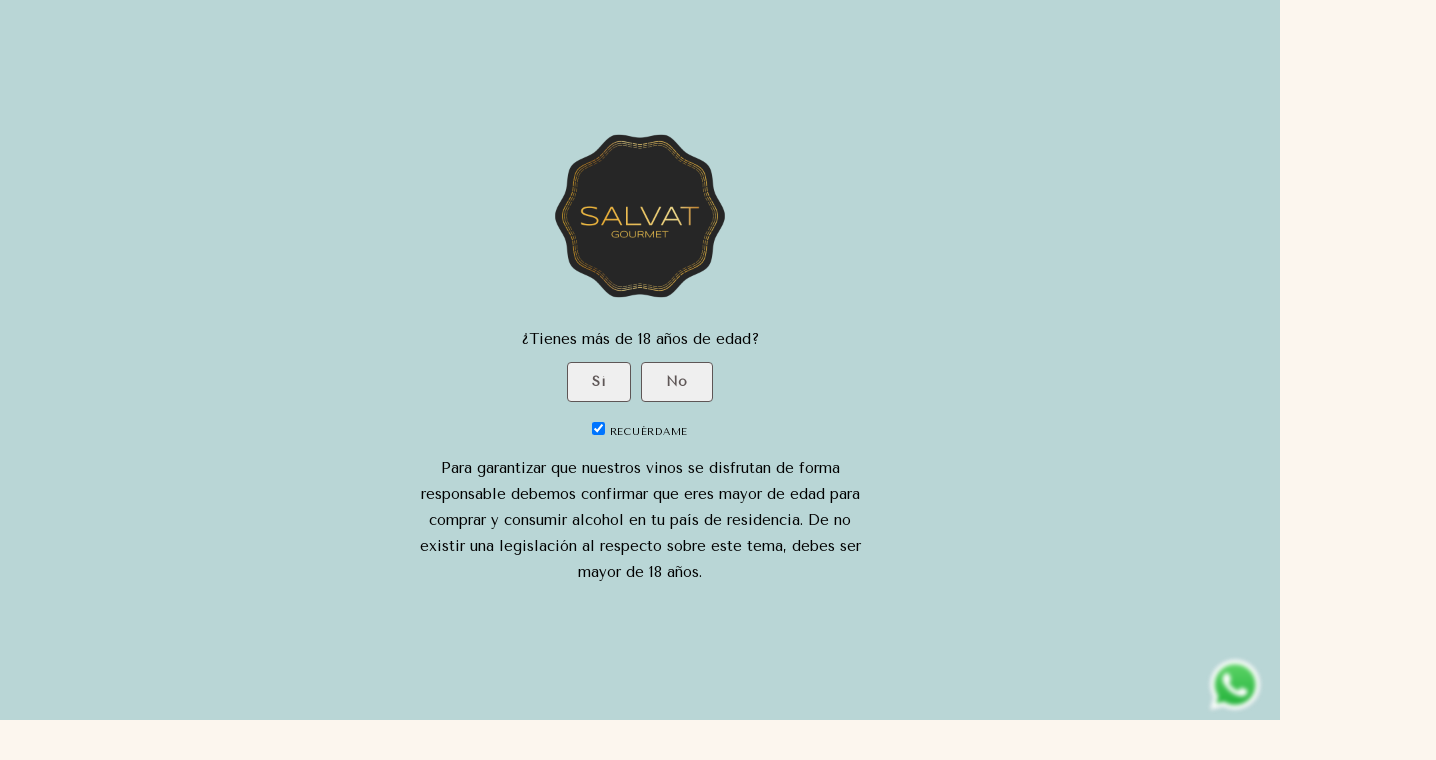

--- FILE ---
content_type: text/html; charset=utf-8
request_url: https://www.google.com/recaptcha/api2/anchor?ar=1&k=6LdFVt4ZAAAAAJ-sfnIE5D_xw6vF5ZraI_EmfDlx&co=aHR0cHM6Ly9zYWx2YXRnb3VybWV0LmNvbTo0NDM.&hl=en&v=PoyoqOPhxBO7pBk68S4YbpHZ&size=invisible&anchor-ms=20000&execute-ms=30000&cb=zedjor55ig1p
body_size: 48802
content:
<!DOCTYPE HTML><html dir="ltr" lang="en"><head><meta http-equiv="Content-Type" content="text/html; charset=UTF-8">
<meta http-equiv="X-UA-Compatible" content="IE=edge">
<title>reCAPTCHA</title>
<style type="text/css">
/* cyrillic-ext */
@font-face {
  font-family: 'Roboto';
  font-style: normal;
  font-weight: 400;
  font-stretch: 100%;
  src: url(//fonts.gstatic.com/s/roboto/v48/KFO7CnqEu92Fr1ME7kSn66aGLdTylUAMa3GUBHMdazTgWw.woff2) format('woff2');
  unicode-range: U+0460-052F, U+1C80-1C8A, U+20B4, U+2DE0-2DFF, U+A640-A69F, U+FE2E-FE2F;
}
/* cyrillic */
@font-face {
  font-family: 'Roboto';
  font-style: normal;
  font-weight: 400;
  font-stretch: 100%;
  src: url(//fonts.gstatic.com/s/roboto/v48/KFO7CnqEu92Fr1ME7kSn66aGLdTylUAMa3iUBHMdazTgWw.woff2) format('woff2');
  unicode-range: U+0301, U+0400-045F, U+0490-0491, U+04B0-04B1, U+2116;
}
/* greek-ext */
@font-face {
  font-family: 'Roboto';
  font-style: normal;
  font-weight: 400;
  font-stretch: 100%;
  src: url(//fonts.gstatic.com/s/roboto/v48/KFO7CnqEu92Fr1ME7kSn66aGLdTylUAMa3CUBHMdazTgWw.woff2) format('woff2');
  unicode-range: U+1F00-1FFF;
}
/* greek */
@font-face {
  font-family: 'Roboto';
  font-style: normal;
  font-weight: 400;
  font-stretch: 100%;
  src: url(//fonts.gstatic.com/s/roboto/v48/KFO7CnqEu92Fr1ME7kSn66aGLdTylUAMa3-UBHMdazTgWw.woff2) format('woff2');
  unicode-range: U+0370-0377, U+037A-037F, U+0384-038A, U+038C, U+038E-03A1, U+03A3-03FF;
}
/* math */
@font-face {
  font-family: 'Roboto';
  font-style: normal;
  font-weight: 400;
  font-stretch: 100%;
  src: url(//fonts.gstatic.com/s/roboto/v48/KFO7CnqEu92Fr1ME7kSn66aGLdTylUAMawCUBHMdazTgWw.woff2) format('woff2');
  unicode-range: U+0302-0303, U+0305, U+0307-0308, U+0310, U+0312, U+0315, U+031A, U+0326-0327, U+032C, U+032F-0330, U+0332-0333, U+0338, U+033A, U+0346, U+034D, U+0391-03A1, U+03A3-03A9, U+03B1-03C9, U+03D1, U+03D5-03D6, U+03F0-03F1, U+03F4-03F5, U+2016-2017, U+2034-2038, U+203C, U+2040, U+2043, U+2047, U+2050, U+2057, U+205F, U+2070-2071, U+2074-208E, U+2090-209C, U+20D0-20DC, U+20E1, U+20E5-20EF, U+2100-2112, U+2114-2115, U+2117-2121, U+2123-214F, U+2190, U+2192, U+2194-21AE, U+21B0-21E5, U+21F1-21F2, U+21F4-2211, U+2213-2214, U+2216-22FF, U+2308-230B, U+2310, U+2319, U+231C-2321, U+2336-237A, U+237C, U+2395, U+239B-23B7, U+23D0, U+23DC-23E1, U+2474-2475, U+25AF, U+25B3, U+25B7, U+25BD, U+25C1, U+25CA, U+25CC, U+25FB, U+266D-266F, U+27C0-27FF, U+2900-2AFF, U+2B0E-2B11, U+2B30-2B4C, U+2BFE, U+3030, U+FF5B, U+FF5D, U+1D400-1D7FF, U+1EE00-1EEFF;
}
/* symbols */
@font-face {
  font-family: 'Roboto';
  font-style: normal;
  font-weight: 400;
  font-stretch: 100%;
  src: url(//fonts.gstatic.com/s/roboto/v48/KFO7CnqEu92Fr1ME7kSn66aGLdTylUAMaxKUBHMdazTgWw.woff2) format('woff2');
  unicode-range: U+0001-000C, U+000E-001F, U+007F-009F, U+20DD-20E0, U+20E2-20E4, U+2150-218F, U+2190, U+2192, U+2194-2199, U+21AF, U+21E6-21F0, U+21F3, U+2218-2219, U+2299, U+22C4-22C6, U+2300-243F, U+2440-244A, U+2460-24FF, U+25A0-27BF, U+2800-28FF, U+2921-2922, U+2981, U+29BF, U+29EB, U+2B00-2BFF, U+4DC0-4DFF, U+FFF9-FFFB, U+10140-1018E, U+10190-1019C, U+101A0, U+101D0-101FD, U+102E0-102FB, U+10E60-10E7E, U+1D2C0-1D2D3, U+1D2E0-1D37F, U+1F000-1F0FF, U+1F100-1F1AD, U+1F1E6-1F1FF, U+1F30D-1F30F, U+1F315, U+1F31C, U+1F31E, U+1F320-1F32C, U+1F336, U+1F378, U+1F37D, U+1F382, U+1F393-1F39F, U+1F3A7-1F3A8, U+1F3AC-1F3AF, U+1F3C2, U+1F3C4-1F3C6, U+1F3CA-1F3CE, U+1F3D4-1F3E0, U+1F3ED, U+1F3F1-1F3F3, U+1F3F5-1F3F7, U+1F408, U+1F415, U+1F41F, U+1F426, U+1F43F, U+1F441-1F442, U+1F444, U+1F446-1F449, U+1F44C-1F44E, U+1F453, U+1F46A, U+1F47D, U+1F4A3, U+1F4B0, U+1F4B3, U+1F4B9, U+1F4BB, U+1F4BF, U+1F4C8-1F4CB, U+1F4D6, U+1F4DA, U+1F4DF, U+1F4E3-1F4E6, U+1F4EA-1F4ED, U+1F4F7, U+1F4F9-1F4FB, U+1F4FD-1F4FE, U+1F503, U+1F507-1F50B, U+1F50D, U+1F512-1F513, U+1F53E-1F54A, U+1F54F-1F5FA, U+1F610, U+1F650-1F67F, U+1F687, U+1F68D, U+1F691, U+1F694, U+1F698, U+1F6AD, U+1F6B2, U+1F6B9-1F6BA, U+1F6BC, U+1F6C6-1F6CF, U+1F6D3-1F6D7, U+1F6E0-1F6EA, U+1F6F0-1F6F3, U+1F6F7-1F6FC, U+1F700-1F7FF, U+1F800-1F80B, U+1F810-1F847, U+1F850-1F859, U+1F860-1F887, U+1F890-1F8AD, U+1F8B0-1F8BB, U+1F8C0-1F8C1, U+1F900-1F90B, U+1F93B, U+1F946, U+1F984, U+1F996, U+1F9E9, U+1FA00-1FA6F, U+1FA70-1FA7C, U+1FA80-1FA89, U+1FA8F-1FAC6, U+1FACE-1FADC, U+1FADF-1FAE9, U+1FAF0-1FAF8, U+1FB00-1FBFF;
}
/* vietnamese */
@font-face {
  font-family: 'Roboto';
  font-style: normal;
  font-weight: 400;
  font-stretch: 100%;
  src: url(//fonts.gstatic.com/s/roboto/v48/KFO7CnqEu92Fr1ME7kSn66aGLdTylUAMa3OUBHMdazTgWw.woff2) format('woff2');
  unicode-range: U+0102-0103, U+0110-0111, U+0128-0129, U+0168-0169, U+01A0-01A1, U+01AF-01B0, U+0300-0301, U+0303-0304, U+0308-0309, U+0323, U+0329, U+1EA0-1EF9, U+20AB;
}
/* latin-ext */
@font-face {
  font-family: 'Roboto';
  font-style: normal;
  font-weight: 400;
  font-stretch: 100%;
  src: url(//fonts.gstatic.com/s/roboto/v48/KFO7CnqEu92Fr1ME7kSn66aGLdTylUAMa3KUBHMdazTgWw.woff2) format('woff2');
  unicode-range: U+0100-02BA, U+02BD-02C5, U+02C7-02CC, U+02CE-02D7, U+02DD-02FF, U+0304, U+0308, U+0329, U+1D00-1DBF, U+1E00-1E9F, U+1EF2-1EFF, U+2020, U+20A0-20AB, U+20AD-20C0, U+2113, U+2C60-2C7F, U+A720-A7FF;
}
/* latin */
@font-face {
  font-family: 'Roboto';
  font-style: normal;
  font-weight: 400;
  font-stretch: 100%;
  src: url(//fonts.gstatic.com/s/roboto/v48/KFO7CnqEu92Fr1ME7kSn66aGLdTylUAMa3yUBHMdazQ.woff2) format('woff2');
  unicode-range: U+0000-00FF, U+0131, U+0152-0153, U+02BB-02BC, U+02C6, U+02DA, U+02DC, U+0304, U+0308, U+0329, U+2000-206F, U+20AC, U+2122, U+2191, U+2193, U+2212, U+2215, U+FEFF, U+FFFD;
}
/* cyrillic-ext */
@font-face {
  font-family: 'Roboto';
  font-style: normal;
  font-weight: 500;
  font-stretch: 100%;
  src: url(//fonts.gstatic.com/s/roboto/v48/KFO7CnqEu92Fr1ME7kSn66aGLdTylUAMa3GUBHMdazTgWw.woff2) format('woff2');
  unicode-range: U+0460-052F, U+1C80-1C8A, U+20B4, U+2DE0-2DFF, U+A640-A69F, U+FE2E-FE2F;
}
/* cyrillic */
@font-face {
  font-family: 'Roboto';
  font-style: normal;
  font-weight: 500;
  font-stretch: 100%;
  src: url(//fonts.gstatic.com/s/roboto/v48/KFO7CnqEu92Fr1ME7kSn66aGLdTylUAMa3iUBHMdazTgWw.woff2) format('woff2');
  unicode-range: U+0301, U+0400-045F, U+0490-0491, U+04B0-04B1, U+2116;
}
/* greek-ext */
@font-face {
  font-family: 'Roboto';
  font-style: normal;
  font-weight: 500;
  font-stretch: 100%;
  src: url(//fonts.gstatic.com/s/roboto/v48/KFO7CnqEu92Fr1ME7kSn66aGLdTylUAMa3CUBHMdazTgWw.woff2) format('woff2');
  unicode-range: U+1F00-1FFF;
}
/* greek */
@font-face {
  font-family: 'Roboto';
  font-style: normal;
  font-weight: 500;
  font-stretch: 100%;
  src: url(//fonts.gstatic.com/s/roboto/v48/KFO7CnqEu92Fr1ME7kSn66aGLdTylUAMa3-UBHMdazTgWw.woff2) format('woff2');
  unicode-range: U+0370-0377, U+037A-037F, U+0384-038A, U+038C, U+038E-03A1, U+03A3-03FF;
}
/* math */
@font-face {
  font-family: 'Roboto';
  font-style: normal;
  font-weight: 500;
  font-stretch: 100%;
  src: url(//fonts.gstatic.com/s/roboto/v48/KFO7CnqEu92Fr1ME7kSn66aGLdTylUAMawCUBHMdazTgWw.woff2) format('woff2');
  unicode-range: U+0302-0303, U+0305, U+0307-0308, U+0310, U+0312, U+0315, U+031A, U+0326-0327, U+032C, U+032F-0330, U+0332-0333, U+0338, U+033A, U+0346, U+034D, U+0391-03A1, U+03A3-03A9, U+03B1-03C9, U+03D1, U+03D5-03D6, U+03F0-03F1, U+03F4-03F5, U+2016-2017, U+2034-2038, U+203C, U+2040, U+2043, U+2047, U+2050, U+2057, U+205F, U+2070-2071, U+2074-208E, U+2090-209C, U+20D0-20DC, U+20E1, U+20E5-20EF, U+2100-2112, U+2114-2115, U+2117-2121, U+2123-214F, U+2190, U+2192, U+2194-21AE, U+21B0-21E5, U+21F1-21F2, U+21F4-2211, U+2213-2214, U+2216-22FF, U+2308-230B, U+2310, U+2319, U+231C-2321, U+2336-237A, U+237C, U+2395, U+239B-23B7, U+23D0, U+23DC-23E1, U+2474-2475, U+25AF, U+25B3, U+25B7, U+25BD, U+25C1, U+25CA, U+25CC, U+25FB, U+266D-266F, U+27C0-27FF, U+2900-2AFF, U+2B0E-2B11, U+2B30-2B4C, U+2BFE, U+3030, U+FF5B, U+FF5D, U+1D400-1D7FF, U+1EE00-1EEFF;
}
/* symbols */
@font-face {
  font-family: 'Roboto';
  font-style: normal;
  font-weight: 500;
  font-stretch: 100%;
  src: url(//fonts.gstatic.com/s/roboto/v48/KFO7CnqEu92Fr1ME7kSn66aGLdTylUAMaxKUBHMdazTgWw.woff2) format('woff2');
  unicode-range: U+0001-000C, U+000E-001F, U+007F-009F, U+20DD-20E0, U+20E2-20E4, U+2150-218F, U+2190, U+2192, U+2194-2199, U+21AF, U+21E6-21F0, U+21F3, U+2218-2219, U+2299, U+22C4-22C6, U+2300-243F, U+2440-244A, U+2460-24FF, U+25A0-27BF, U+2800-28FF, U+2921-2922, U+2981, U+29BF, U+29EB, U+2B00-2BFF, U+4DC0-4DFF, U+FFF9-FFFB, U+10140-1018E, U+10190-1019C, U+101A0, U+101D0-101FD, U+102E0-102FB, U+10E60-10E7E, U+1D2C0-1D2D3, U+1D2E0-1D37F, U+1F000-1F0FF, U+1F100-1F1AD, U+1F1E6-1F1FF, U+1F30D-1F30F, U+1F315, U+1F31C, U+1F31E, U+1F320-1F32C, U+1F336, U+1F378, U+1F37D, U+1F382, U+1F393-1F39F, U+1F3A7-1F3A8, U+1F3AC-1F3AF, U+1F3C2, U+1F3C4-1F3C6, U+1F3CA-1F3CE, U+1F3D4-1F3E0, U+1F3ED, U+1F3F1-1F3F3, U+1F3F5-1F3F7, U+1F408, U+1F415, U+1F41F, U+1F426, U+1F43F, U+1F441-1F442, U+1F444, U+1F446-1F449, U+1F44C-1F44E, U+1F453, U+1F46A, U+1F47D, U+1F4A3, U+1F4B0, U+1F4B3, U+1F4B9, U+1F4BB, U+1F4BF, U+1F4C8-1F4CB, U+1F4D6, U+1F4DA, U+1F4DF, U+1F4E3-1F4E6, U+1F4EA-1F4ED, U+1F4F7, U+1F4F9-1F4FB, U+1F4FD-1F4FE, U+1F503, U+1F507-1F50B, U+1F50D, U+1F512-1F513, U+1F53E-1F54A, U+1F54F-1F5FA, U+1F610, U+1F650-1F67F, U+1F687, U+1F68D, U+1F691, U+1F694, U+1F698, U+1F6AD, U+1F6B2, U+1F6B9-1F6BA, U+1F6BC, U+1F6C6-1F6CF, U+1F6D3-1F6D7, U+1F6E0-1F6EA, U+1F6F0-1F6F3, U+1F6F7-1F6FC, U+1F700-1F7FF, U+1F800-1F80B, U+1F810-1F847, U+1F850-1F859, U+1F860-1F887, U+1F890-1F8AD, U+1F8B0-1F8BB, U+1F8C0-1F8C1, U+1F900-1F90B, U+1F93B, U+1F946, U+1F984, U+1F996, U+1F9E9, U+1FA00-1FA6F, U+1FA70-1FA7C, U+1FA80-1FA89, U+1FA8F-1FAC6, U+1FACE-1FADC, U+1FADF-1FAE9, U+1FAF0-1FAF8, U+1FB00-1FBFF;
}
/* vietnamese */
@font-face {
  font-family: 'Roboto';
  font-style: normal;
  font-weight: 500;
  font-stretch: 100%;
  src: url(//fonts.gstatic.com/s/roboto/v48/KFO7CnqEu92Fr1ME7kSn66aGLdTylUAMa3OUBHMdazTgWw.woff2) format('woff2');
  unicode-range: U+0102-0103, U+0110-0111, U+0128-0129, U+0168-0169, U+01A0-01A1, U+01AF-01B0, U+0300-0301, U+0303-0304, U+0308-0309, U+0323, U+0329, U+1EA0-1EF9, U+20AB;
}
/* latin-ext */
@font-face {
  font-family: 'Roboto';
  font-style: normal;
  font-weight: 500;
  font-stretch: 100%;
  src: url(//fonts.gstatic.com/s/roboto/v48/KFO7CnqEu92Fr1ME7kSn66aGLdTylUAMa3KUBHMdazTgWw.woff2) format('woff2');
  unicode-range: U+0100-02BA, U+02BD-02C5, U+02C7-02CC, U+02CE-02D7, U+02DD-02FF, U+0304, U+0308, U+0329, U+1D00-1DBF, U+1E00-1E9F, U+1EF2-1EFF, U+2020, U+20A0-20AB, U+20AD-20C0, U+2113, U+2C60-2C7F, U+A720-A7FF;
}
/* latin */
@font-face {
  font-family: 'Roboto';
  font-style: normal;
  font-weight: 500;
  font-stretch: 100%;
  src: url(//fonts.gstatic.com/s/roboto/v48/KFO7CnqEu92Fr1ME7kSn66aGLdTylUAMa3yUBHMdazQ.woff2) format('woff2');
  unicode-range: U+0000-00FF, U+0131, U+0152-0153, U+02BB-02BC, U+02C6, U+02DA, U+02DC, U+0304, U+0308, U+0329, U+2000-206F, U+20AC, U+2122, U+2191, U+2193, U+2212, U+2215, U+FEFF, U+FFFD;
}
/* cyrillic-ext */
@font-face {
  font-family: 'Roboto';
  font-style: normal;
  font-weight: 900;
  font-stretch: 100%;
  src: url(//fonts.gstatic.com/s/roboto/v48/KFO7CnqEu92Fr1ME7kSn66aGLdTylUAMa3GUBHMdazTgWw.woff2) format('woff2');
  unicode-range: U+0460-052F, U+1C80-1C8A, U+20B4, U+2DE0-2DFF, U+A640-A69F, U+FE2E-FE2F;
}
/* cyrillic */
@font-face {
  font-family: 'Roboto';
  font-style: normal;
  font-weight: 900;
  font-stretch: 100%;
  src: url(//fonts.gstatic.com/s/roboto/v48/KFO7CnqEu92Fr1ME7kSn66aGLdTylUAMa3iUBHMdazTgWw.woff2) format('woff2');
  unicode-range: U+0301, U+0400-045F, U+0490-0491, U+04B0-04B1, U+2116;
}
/* greek-ext */
@font-face {
  font-family: 'Roboto';
  font-style: normal;
  font-weight: 900;
  font-stretch: 100%;
  src: url(//fonts.gstatic.com/s/roboto/v48/KFO7CnqEu92Fr1ME7kSn66aGLdTylUAMa3CUBHMdazTgWw.woff2) format('woff2');
  unicode-range: U+1F00-1FFF;
}
/* greek */
@font-face {
  font-family: 'Roboto';
  font-style: normal;
  font-weight: 900;
  font-stretch: 100%;
  src: url(//fonts.gstatic.com/s/roboto/v48/KFO7CnqEu92Fr1ME7kSn66aGLdTylUAMa3-UBHMdazTgWw.woff2) format('woff2');
  unicode-range: U+0370-0377, U+037A-037F, U+0384-038A, U+038C, U+038E-03A1, U+03A3-03FF;
}
/* math */
@font-face {
  font-family: 'Roboto';
  font-style: normal;
  font-weight: 900;
  font-stretch: 100%;
  src: url(//fonts.gstatic.com/s/roboto/v48/KFO7CnqEu92Fr1ME7kSn66aGLdTylUAMawCUBHMdazTgWw.woff2) format('woff2');
  unicode-range: U+0302-0303, U+0305, U+0307-0308, U+0310, U+0312, U+0315, U+031A, U+0326-0327, U+032C, U+032F-0330, U+0332-0333, U+0338, U+033A, U+0346, U+034D, U+0391-03A1, U+03A3-03A9, U+03B1-03C9, U+03D1, U+03D5-03D6, U+03F0-03F1, U+03F4-03F5, U+2016-2017, U+2034-2038, U+203C, U+2040, U+2043, U+2047, U+2050, U+2057, U+205F, U+2070-2071, U+2074-208E, U+2090-209C, U+20D0-20DC, U+20E1, U+20E5-20EF, U+2100-2112, U+2114-2115, U+2117-2121, U+2123-214F, U+2190, U+2192, U+2194-21AE, U+21B0-21E5, U+21F1-21F2, U+21F4-2211, U+2213-2214, U+2216-22FF, U+2308-230B, U+2310, U+2319, U+231C-2321, U+2336-237A, U+237C, U+2395, U+239B-23B7, U+23D0, U+23DC-23E1, U+2474-2475, U+25AF, U+25B3, U+25B7, U+25BD, U+25C1, U+25CA, U+25CC, U+25FB, U+266D-266F, U+27C0-27FF, U+2900-2AFF, U+2B0E-2B11, U+2B30-2B4C, U+2BFE, U+3030, U+FF5B, U+FF5D, U+1D400-1D7FF, U+1EE00-1EEFF;
}
/* symbols */
@font-face {
  font-family: 'Roboto';
  font-style: normal;
  font-weight: 900;
  font-stretch: 100%;
  src: url(//fonts.gstatic.com/s/roboto/v48/KFO7CnqEu92Fr1ME7kSn66aGLdTylUAMaxKUBHMdazTgWw.woff2) format('woff2');
  unicode-range: U+0001-000C, U+000E-001F, U+007F-009F, U+20DD-20E0, U+20E2-20E4, U+2150-218F, U+2190, U+2192, U+2194-2199, U+21AF, U+21E6-21F0, U+21F3, U+2218-2219, U+2299, U+22C4-22C6, U+2300-243F, U+2440-244A, U+2460-24FF, U+25A0-27BF, U+2800-28FF, U+2921-2922, U+2981, U+29BF, U+29EB, U+2B00-2BFF, U+4DC0-4DFF, U+FFF9-FFFB, U+10140-1018E, U+10190-1019C, U+101A0, U+101D0-101FD, U+102E0-102FB, U+10E60-10E7E, U+1D2C0-1D2D3, U+1D2E0-1D37F, U+1F000-1F0FF, U+1F100-1F1AD, U+1F1E6-1F1FF, U+1F30D-1F30F, U+1F315, U+1F31C, U+1F31E, U+1F320-1F32C, U+1F336, U+1F378, U+1F37D, U+1F382, U+1F393-1F39F, U+1F3A7-1F3A8, U+1F3AC-1F3AF, U+1F3C2, U+1F3C4-1F3C6, U+1F3CA-1F3CE, U+1F3D4-1F3E0, U+1F3ED, U+1F3F1-1F3F3, U+1F3F5-1F3F7, U+1F408, U+1F415, U+1F41F, U+1F426, U+1F43F, U+1F441-1F442, U+1F444, U+1F446-1F449, U+1F44C-1F44E, U+1F453, U+1F46A, U+1F47D, U+1F4A3, U+1F4B0, U+1F4B3, U+1F4B9, U+1F4BB, U+1F4BF, U+1F4C8-1F4CB, U+1F4D6, U+1F4DA, U+1F4DF, U+1F4E3-1F4E6, U+1F4EA-1F4ED, U+1F4F7, U+1F4F9-1F4FB, U+1F4FD-1F4FE, U+1F503, U+1F507-1F50B, U+1F50D, U+1F512-1F513, U+1F53E-1F54A, U+1F54F-1F5FA, U+1F610, U+1F650-1F67F, U+1F687, U+1F68D, U+1F691, U+1F694, U+1F698, U+1F6AD, U+1F6B2, U+1F6B9-1F6BA, U+1F6BC, U+1F6C6-1F6CF, U+1F6D3-1F6D7, U+1F6E0-1F6EA, U+1F6F0-1F6F3, U+1F6F7-1F6FC, U+1F700-1F7FF, U+1F800-1F80B, U+1F810-1F847, U+1F850-1F859, U+1F860-1F887, U+1F890-1F8AD, U+1F8B0-1F8BB, U+1F8C0-1F8C1, U+1F900-1F90B, U+1F93B, U+1F946, U+1F984, U+1F996, U+1F9E9, U+1FA00-1FA6F, U+1FA70-1FA7C, U+1FA80-1FA89, U+1FA8F-1FAC6, U+1FACE-1FADC, U+1FADF-1FAE9, U+1FAF0-1FAF8, U+1FB00-1FBFF;
}
/* vietnamese */
@font-face {
  font-family: 'Roboto';
  font-style: normal;
  font-weight: 900;
  font-stretch: 100%;
  src: url(//fonts.gstatic.com/s/roboto/v48/KFO7CnqEu92Fr1ME7kSn66aGLdTylUAMa3OUBHMdazTgWw.woff2) format('woff2');
  unicode-range: U+0102-0103, U+0110-0111, U+0128-0129, U+0168-0169, U+01A0-01A1, U+01AF-01B0, U+0300-0301, U+0303-0304, U+0308-0309, U+0323, U+0329, U+1EA0-1EF9, U+20AB;
}
/* latin-ext */
@font-face {
  font-family: 'Roboto';
  font-style: normal;
  font-weight: 900;
  font-stretch: 100%;
  src: url(//fonts.gstatic.com/s/roboto/v48/KFO7CnqEu92Fr1ME7kSn66aGLdTylUAMa3KUBHMdazTgWw.woff2) format('woff2');
  unicode-range: U+0100-02BA, U+02BD-02C5, U+02C7-02CC, U+02CE-02D7, U+02DD-02FF, U+0304, U+0308, U+0329, U+1D00-1DBF, U+1E00-1E9F, U+1EF2-1EFF, U+2020, U+20A0-20AB, U+20AD-20C0, U+2113, U+2C60-2C7F, U+A720-A7FF;
}
/* latin */
@font-face {
  font-family: 'Roboto';
  font-style: normal;
  font-weight: 900;
  font-stretch: 100%;
  src: url(//fonts.gstatic.com/s/roboto/v48/KFO7CnqEu92Fr1ME7kSn66aGLdTylUAMa3yUBHMdazQ.woff2) format('woff2');
  unicode-range: U+0000-00FF, U+0131, U+0152-0153, U+02BB-02BC, U+02C6, U+02DA, U+02DC, U+0304, U+0308, U+0329, U+2000-206F, U+20AC, U+2122, U+2191, U+2193, U+2212, U+2215, U+FEFF, U+FFFD;
}

</style>
<link rel="stylesheet" type="text/css" href="https://www.gstatic.com/recaptcha/releases/PoyoqOPhxBO7pBk68S4YbpHZ/styles__ltr.css">
<script nonce="tMiNc7QujBH_70hYEzmbGQ" type="text/javascript">window['__recaptcha_api'] = 'https://www.google.com/recaptcha/api2/';</script>
<script type="text/javascript" src="https://www.gstatic.com/recaptcha/releases/PoyoqOPhxBO7pBk68S4YbpHZ/recaptcha__en.js" nonce="tMiNc7QujBH_70hYEzmbGQ">
      
    </script></head>
<body><div id="rc-anchor-alert" class="rc-anchor-alert"></div>
<input type="hidden" id="recaptcha-token" value="[base64]">
<script type="text/javascript" nonce="tMiNc7QujBH_70hYEzmbGQ">
      recaptcha.anchor.Main.init("[\x22ainput\x22,[\x22bgdata\x22,\x22\x22,\[base64]/[base64]/[base64]/[base64]/[base64]/[base64]/[base64]/[base64]/[base64]/[base64]\\u003d\x22,\[base64]\\u003d\x22,\x22wpPCkcODw59iKDJjwpbDr8KEeRt9eWHDtMOMwo7DgzBFLcK/wrnDjcO4wrjCjMKELwjDkWbDrsOTLsOYw7hsemE6YSjDpVpxwo/DlWpwQcOXwozCicO1ejsRwpw2wp/[base64]/CkG3DoCslwq0Nw6LChcKfZV3Ds8OTC1XDkMO5VMK4VwDCqhlrw6txwq7CrAUUCcOYEiMwwpUkQMKcwp3DqmnCjkzDjiDCmsOCwqzDp8KBVcOQW18Mw6JMZkJdXMOjbm/CmsKbBsKNw7QBFyrDkyErTl7DgcKCw5QwVMKdby9Jw6EWwokSwqBRw7zCj3jCmcKEOR0cacOAdMO8ecKEa3R9wrzDkUwfw48wSTDCj8OpwoM5RUVJw6M4wo3CtMK4P8KEID8qc0fCncKFRcOGRsOdfk8FBUDDi8KrUcOhw7/DujHDmkx1Z3rDliwNbX0ww5HDnQbDoQHDo3nCvsO8wpvDscOABsOwGcOWwpZkfWFecsKpw6jCv8K6cMO9M1xZAsOPw7tLw4jDsmx4wrrDq8Ogwp0uwqtww7zCsDbDjGHDk1zCo8K0ccKWWjBkwpHDk0fDsgkkbW/CnCzCjsOIwr7Do8ORQXpsworDh8KpYUfClMOjw7luw5FSdcKeFcOMK8KRwptOT8OJw5how5HDolVNAg1qEcOvw41uLsOaTyg8O3ofTMKhXMOXwrESw4McwpNbdMOGKMKACcOsS0/CgT1Zw4Ziw7/CrMKecj5XeMKrwr4oJWHDuG7CqhfDpSBODBTCrCkKRcKiJ8KQaUvClsKywp/[base64]/DisOIcyd2EcKKw40rw6cnOTBewoQqwqxWUBLDlRMRHsK5C8O7W8KXwp8Xw54mwovDjGouF0LDmWI8w5FbDCB5HsKvw4TDhwEsTgzCj1DCuMOxE8ONw7TDtMOSdjATBy9seT/Dm2vCjkDDnFgVw6dVw75EwodrAS0bGcKdRgF0w7BLORXCiMOtGHDChMOXYMKNRsOhwo/[base64]/[base64]/DiQtjworDosK5wpDCsMOKDVjDvMKFw512w5skw4fDv8OBw4Aow7BcYlpeDMOhRx/CqB3Dm8OhccOVaMK/w6rDnMK/HcOnwowfIMKwTh/Cix8zwpEBBcOsAcKIV3pEw6BRHsOzIVTDrMOWJSrDs8O8P8O3DTHCsQB/RyzCh17Du3FWIcKzZjxhwoDDl1DCjMK4wp0Gw4Y+wqrDpsOewptEQEbDtcOLwrHDp3fDscKIfsKCw4bDoUXClF3DksOtw5DDtQVNBMO7JSbCpkXDq8O3w5jCuxM4dGnCmW/[base64]/wpAVLMKrwqTDp8Kpw5ZRDMKwLy0nwrV5XMKzw7/DhD4PwrrDilohwqo0wpHCq8OYwpDCoMKIw7/[base64]/Ct8OeNMO4W08Cw7zDs8KEw5vDm8OywoUIw63DksO3B8K5w6XCpsO5dwEiw53CjWzCmmHCuE7CvjHCu3bCgSxfX2ISwqNGwp3DikZPwo/CnMOewqfDhcO7w6gdwpEoNMO8wpwZD2QwwrxaHcO3wr1qw5hDNCEbwpUfVQvDp8OVNSYJwpPDsjHCocKHwoPCmsOswoPDhcKjN8K/d8KvwrINJhFpFALCqMOKa8KOHMO0D8KywonChRHClATCk1t+Qg1qOMK8chPCgTTDg3rDh8OTDcOnDsKpw68La2vCo8Knw5rDiMOdA8Kxw6QJw63Dt0vDoDIYCC91wpzDo8KGw6jCnMOcw7EhwoZlTsOKFHvDo8Opw6QYw7XDjXjChAUew6/DkyFgZMKOwq/Cih5dw4Q0MsO9wogIPRVvXjMQZMKcQVIySMObwrUmZUVrw6BUwozDtMO5McOWworCtADDkMKbT8KQwoUFM8Kvwp9bw4o/JMOHP8ORFWLCqHHDi1jCkMKddcOawqR+VMK/w7EAYcOKBcO4XSzDvMOoIRjCkA/[base64]/CocKpAMKWdsKSwpppL29ywp/Ci8KFw7jCosOHwoUnPjx+HMKPB8O3wr9PXypmwrVhwqzCgcOcw4wvw4PDjTNBw4/Cq0Urw5nCp8OSKWPDjcOewq9Vw5nDlWzCjHTDu8Kww6Nqw4LCoG7DkMOsw5YvS8OOBS/DkcK3w7EZEsKcGcO7wrBuw6F/OsOQwqI0w70AFE3CtmU2w7pFIifDmkxfNFvCsCzDhHMvwqk2w5XDu2lZWcOrfMKFGj/CmsODwrfDh25dwpPDmcOMJcOzD8KmRQYSw6/DpMO7AcKyw6c6wr8VwpTDmQbCjE8ISVkBc8Orw7IvM8Olw5zDmsKFw6UQDzNVwp/[base64]/CklDCtMK+wo/DlE7DhXTCs0LClcKUf27DmzPDiQnDkSB5w7dUwrZuwrDDuhY1woTCuV9/w7TDkxTCoFTChkvCp8OAw7gwwrvDnMONN0/[base64]/[base64]/Cj8OgWmUFSwfDnGEgNcOdDljChyBGwofDqcOHecK1w5HCsnDCpsOzwoF0woBZbcK3w7zDrcOlw69vw57DosOBwrDDlhHCthrCs3LCp8K5w5zDlT/[base64]/Dk0QywrEQVTnDt8KCQcOyE8OvwoBdw6TCtcOZFxloVcKzAcOpJcKGADRaCcOGw43ChSLCl8Okw6p+TMK0KwZpN8OiwrbDgcONF8O3w7MnJcO1w58MRkfClkLDuMO/w4hxY8Kiw7AtGgBFw7ksDcOQOMO7w6oLUMKxMDA/w4vCo8KAwplzw4LDmMKXI03CuTHCtGoSLsKxw6gowqfCn3QhVEYHM2gAw5waPH1OfMO3A3BBT1nCqsOuKcKEwo/Cj8OHwo7Dsl5+G8KVw4HCgwt6YMONw4F0SinCtC0nQUE8wq/[base64]/DpA9DA2JqLyDCvMKecMKyRWktwo0pd8OPw6s0V8O/CcOkw4UeGmomwp/DtMKdGQLDrsKFwo4qw47DlMKdw5rDkX7DhMOEwqpbEsK8S1/CvcO/wpvDjAN0NMOKw5lKwrTDvQEww7PDpMKyw7rDucKQw5hcw6/Dg8OFw5FkD0RSV2RjMybCoGYUAkVdIQsAwqEQw4NKbsKXw6kkEgXDkcOgNcKVwq8+w6MBw6DCoMK2RxJDNlHDkUkcwpnDjSkrw6bDtsOgZMKbLCXDlsOVX17DrVgeUUPDlMK1w7wzQMObwrQLwrN9w6Auw6DDgcKpJ8OcwrUDw4gSaMOTHMKDw7/Ds8KBNE1Kw77Cji4xLRBdc8OtaDspw6bDqXrCsVhERsKfP8KPfCLDihbCkcOqwpDCscOhw6N9f3/Cq0RLwrRFCzRUOcOVOHtDVWDCkmI6YnV5FmZeWVAhMhTDti8mW8Ktw5MKw4rCvMO7EsOYwqdBw6JFLHPCrsOcw4RgAw/DozZ5wp7Dv8KjEsOWwo1GAcKHwpHDtcOdw73DkRvClcKHw4JwaRDDhMOLYcKaBcO/[base64]/CicOzJUhMT8K0w7zDi8K7w4rCm8OiO1vCjcOaw7HCiBDDoAPDrVYAdz7CmcOGwpYYXcKLwqd9bsOVWMOUwrA/dFfDmh/ClFjClFTDt8O+WA/Dsh1yw7nDtizCo8KIOk1Dw5rCksK9w7orw417EjBXLxp9AMKVw7pMw51Lw67DsQ01w6g/w5lMwqo0wovCrsKRDMOlG15LOMK3w4VXDsOVwrbDqsKaw7MBMcO6w4YvC2IBDMO7bhjCgMKLwoJTw6thw5rDnMOJAcKkbgbCu8OZwq1/PMO6eHldIsOKGRYkHxRKbsK1NUnChibCrz9ZM27CrG5qwpJ6wr8uw5rCqMKGwq7Co8KHc8KaMXbDmFDDvC4pKcKHWsO7TCxPw7/DpDQEfsKRw5BHwrkbwpZfwpIKw77Dm8Orf8KrF8OeSWk/woRWw587w5jDqGgpM3XDsFNNIkwFw5U1KVcIwq98aS/Dm8KvNTwaOUwYw7zCugBiJcK5w40qw6bCqcOUNSdyw4PDtH1ywr8WFlDCvG59OsOdw7Rlw6bClMOiUsOgHwHDtnU6wpXCi8KHVXN2w6/CrlAtw6TCk0LDqcK+wow5AcKUwrxsWMOtMDnCsS4fwp9WwqYTw7TCv2zDlMKwJ1LDnhnDiQbChRjCjEZ5wqYQd23CjGfCjX8JEMKsw6fCqMKPFF/Dv0l6wqbDkMOmwqNFEnzDsMO2GsKwP8OiwoFOMj7CvcKlRTTDhMKBX1NbZ8Obw6DCqRLCuMKmw5XCoQfCgCwAw47Dg8KLQsKCwqDCicKgw7LDpnzDjAIcHsOSCH/CpkvDv1YsH8K3IDMDw54bFGUMesOEwovCp8KiX8Kfw73DhncDwoEJwqTCmDfDsMOpwopxwoHDhBLDljjCjEZrJsORIUfCmAnDkjDDrsOZw6ctw6rChMOJN3zDvTpGwqNdVcKGCEvDpSt7YGTDk8KiWlNawodnw5Vhw7dRwoVyHMKFC8Odw4srwos/KMKPWcOzwow4w6TDk39ZwqRzwp3DisK7w7zDjRpkw5TCocOoI8KZwrnCtMOWw7UyTBwbOcO+UsOPKVQNwqRcI8OGwqjDlzMlBB/[base64]/DuQfCg23DqMKuA0XDrSfDiy5xwovDp1oXwokbwp/[base64]/wpAPwplCVcOmWXXCpsKsfFNxAMKkw7R2X0Iyw692wrTDs018c8Oew6ggw7FKG8O3bcKXwqvDlMKLTFzCsX/Cr0bDi8K7ccKUwrlATH/Cg0fDv8OrwrzDtcKtw5zCsSnCt8OpwoPDj8KTwrfCtsOjLMKSf0wVaDzCq8Otw7PDsBhFWTFEBMOocwUnwpPDiifDlsO2w5rDqcOBw5LDjx7DhSMCw7nCqT7DpkI/w4TCrMKGX8K9woXDlsK5w51Pw5Yuw7PDihoQw41WwpRhUcKyw6HDoMO+BcOtw4zCqwzDosKlwr/[base64]/[base64]/b8Khw7NUDV8LLcOcw6QTNMKUw5rDrcOILcOBLyB+wofDlFfDscO+LgzCv8OdcEU1w77Di1nDkkLCqVNKwp08woghwrRjwofCqh/CjHDDpCZkw5Ezw44xw4nDoMK1wqDClsO/GGTDqMOzRRMxw4V/wqNPwo1+w5ANPFNaw4zDjMOSwr/CrsKfwoFQWUZrwqtgfE3CpsOzwqHCssKxwo8Gw5U0OFZVKhhyZmx/w6tmwqzCrcKZwqXCnQ7DpcKWw6LDqnt8w5Zjw4d2wozCjCfDhcKpw4HCvcOsw6rCpAI/[base64]/TcKUwpHDgRh2PcOnJsKkP8KtwowUw5jDhHzDgQNSwplUQU7Dgn5+Y1XCi8Kmw6sdwqokF8OkdsKHw67Ds8KYMErDhMKuXsOKAzI8FsKUWhhYRMOvwqwuwobDnSrDmEDDnQ1lbmxKd8OSwrLCtsKVP3jDosK1YsOBE8OHw7/DqjAHMjcBwprCmMOGw4tdwrfDm3DClVXDtE9Ew7PCl0/[base64]/cy7ClX1sXx/DnsKkwpc0wrksecOtwqp5wobDoMOsw4Ipwr3Du8KMw7bCvV/DnRZxwqvDqDfCqUUfFkI2ai0NwptlHsOiwrdvwr9awp7DjlTDsHlKXy9aw4vDkcOmHw57wqbCoMKLwp/ClsO+BW/DqMOGUhDCqyTDnwXDhMOgw7DDrTRSwrhgST1VRMK7B2fDtn4mT0LDusK+wrXDi8KyQTDDscOzw6oresKAw5LDg8K5w4XDssKRKcKhwrVfwrAIwqfCtsO1w6LDhMOIw7DDnMKww4TDgk1gC0HDk8OOQsOwF0lqw5EgwoXCucOKwpvCkijCuMKDwq/DsilpB2YhKVjCv2LDjMO2w4d+wpY9NMKJw4/Ct8OCw5o+w5V7w44GwoJywr0iKcKgG8OhK8O/V8K0w7UePsOtfMO6wo3DjwzCksO3K17CkcOyw79NwoBjG2NRXQ/DoEBMwp/ChcOcehkBwrDChQvDnngJI8KDeRxXQB1DBcKqfBRBFMO+BsOldnrDm8OdVXfDusKLwrRqJlLCscKow6vDhBTDoT7DsXYPwqTDv8KyLsKZUcKuXGvDksO9WMOUwpvCsBzCjSFkwp/CgcK2wprCnzDCmxvDhsKDScKcB2R+G8Kpw5bDgcOHwpMYw5bDgcODJcOPw7hpw58rbR7ClsKzw5ZjDHF1wpIBPFzCvn3CvwPCq0pfw6YbeMKXwo/[base64]/[base64]/CrAnCkw5LfMOjc8OMw40mKRA4O8K7wrDClDU2WcKqw7tBK8KMGsO+wrgWwqQCwooEw7bDhlbCucOTScKQQsOQA3zDhMKjw6IOGmjDoy1/wpJgwpHDpVsfwrEKUVEdZWnCiHMeO8Krd8Kbw7RREMOAw4XCv8Kbwp0LBFXCvsK4w7PCjsKVXcKqWCxwEjAmwqZWwqRzw59fw6/CnFvCv8OMw5YowpgnGMOXBV7CqQ1Qw6nCscOSwo3DlDbCtXA2S8KaWMKqH8OlVcK/AGrCiBAfFyQxcVzDtkhDwozCscK3S8KhwqxTV8KdKsO/[base64]/w417wqQIw5HDlQXCjgbCrcKvwqfDrjIha8KSwojDmhAtccOFw4/DoMKMwqvDt2XCplRRV8O6KcKQNcKWw7nDnsKMEiJpwrrClMORf2UtasKuFTTCv0gMwp9AfVVwa8O3bB7CkX3CusOAMMO3Z1LChHAmTMKiXMKTwo/CqVhSIsOHw5jCusO5w6DCiyAEw6U6G8KLw5g/WDrCoUh8RF9Bw7BRwqghQsKJLBNbfsKydEvDkGUeZcOfwqIpw7nCrsOjZ8KKw6DDmMOhwrBmKDXCvcK0wpbCiFnDpmgqwoU7w6lMw57Cl0fCpcOYBcOxw4ojFcKQTcK0w7R+H8O/w4V9w5zDqsO6w6DCjSbCjlpATMKkw5I+JEnCisK2C8KpbcKYVDILClHCrMOjRD0pQcOiScOIw6FyGFTDk1YRIgF0w519w6EEWcK4ZMOpw7bDqzjCmVlyAS7DpznDpMKOAsK0PRMdw5IHdD7ChVZFwoYrw5fDn8K3LX/Cik/DgsKlbcKiaMOOw4guWMOMGcKeKhHCv3AGJMOcwpLCgjVMw4rDvMOfW8K2XsKZL1p1w6xfw7xbw7IDGA0LJU7Cs3fCv8OqFzRFw7fCrcOywojCpggQw6BrwonDoD7DuhA3wq/[base64]/DrgFawrrCjMOHVsKTw4p0w5JsLMKhwpIoIsOwwqnDj2HCvsOFw7zCpwkTHsKfwplgIhDDsMKDDV7DosO8Bx9XVibDo3/CmWZTwqMiWcKFacOBw4HCi8KCOlbDtsOpwqPDm8Kww7Nyw7lXQsKmwonCvMKzw7/DnVbCn8K5PFhUT2zDhMOVwrwnDxsuwqfDnGt4Q8KJw6EgG8Ksf0fCoALClmbDg1YgCjXDg8OZwr9TH8OBEyrCgsKnE2hwwrHDucKIwqfCnGLDiyhvw4EpK8KuAsOKCRMXwoXCoy/DrcO3ET/[base64]/ZsK+woR7ADwpUV1kTcKQdHjCj8OhU8Obw5jDgsO0K8OSw4BOwqjDhMKXw65gw5gtJMO3K3Enw4FfH8Ohw6BQw58Xwq7DksOfwo/CqDDDh8O/bcKHb3FncB9WG8OBGsOGwpAIwpPDp8KUwpPDpsKSw4rCk2UIeRQ6RDhIYjM9w5vCk8OaLsOCSQ7Cj2TDjMKFwoDDvgPCoMKMwox3UUXDhgwzwq91CsODw48qwp9mNWrDlsOVH8OwwqJtWjUbw7vClcOJAz7Cm8O7w7/DoHrDjcKSPVU5wphJw4EtTMOLwp1bT3rCiBl6w4QCS8OncELCsybCjzjCgUVkDcKwLsKodsOqOcOSbcO0w6U2DVtcOjrCqsOQZ27DkcKewp3DnEnCnsO4w4s6Xh/DglDCvxVUwowldsKoW8OtwqNCYElbYsOiwqZYAMKScTvDrz/DuSMKJB0easKQwol/IMKzwpUNwp83w77CjnFQwo5Nch3DiMKrXsOeG0TDlRdXQmrCqGrDgsOEXMONdRpUSlPDlcOLwpDDlw3CshQRwqbClw/Ck8Kdw6jDmsOCUsOewpvCtcKgbFERL8KcwoHDiQc2wq/DqkDDrcK5CgTDqlBtcmE3w47DrH7CpsKCwrTDt0twwoklw7V3wow8fGHDlQjDmcOOw6DDu8K0H8O+QmE7RTbDhcK2BkfCvAkvwr/[base64]/[base64]/CncKBLBzDl8KWK8O0w4p7wr4UXGdbw4zCkjrDo19Aw7Vfw6QfDsO/woVsTC7CgsK/[base64]/ChsOMwqXDjsOBwpV0w7xpw6jDgE/Chj1Ua8KIPhYzaQnCscO+CRvDj8OUwr3DqW5ZJlDCn8K2wrNVL8KGwp0PwqotPMOqZhY+EMOMw7V3ZFZNw645U8K8w7Yawq9AHcOXTRXDksOew5Qfw4rCi8OUI8KawpFiesKlSF/[base64]/[base64]/[base64]/w7rDtlPDtMKsw7nDn8KkdHoaw5nDmyjDm8KRwrnCrRbCjUhseV1Nw7/DnzrDnSZIDsOcfcONw6sUcMOlw7jCqMKpPsOUc3ZENl1fbMOaMsOLwqNmaFrCt8Osw74OBSpZw4sWDFPChkvCjywiw6nCnMODTifCln0kf8OBFcOpw7HDrBERw4dBw6/CtztfU8OOw4vDhcKIworDvMOhw6x0JMK1w5g+w6/Do0daAlsPMsKgwq/DsMOGwqXClMOiNVEkIFFjV8OAw4lhw4MJw7vCpcOqwoXCiW1cw7RTwrTDssOew5XCrsKXCxMfwrRJMAY/w6zDrCI7w4BewpnDrMOuwqVVESotQsOwwrJ9w5wLWBN1U8Oyw4s9OH0/Y0vCo2/[base64]/[base64]/CqMOaW8O2JmEBw6nDv8Kzw5cwWMO/[base64]/w7cOwpvCr8Orw5vDhsKSwqlbZTALDsK3IWAyw4PDgcKVOcKUecOKIMK/wrDChwAwfsOTWcOVw7ZgwoDDgBjDkSDDgsKxw5vCgmV0K8KtMhl7OwnDlMOrwrFQworCtsKpIH/CkyUlKcO+w75Ww4shwohbw5DDmsK6ZAjDgcK+w6rDrRDCqsO2GsOYwrpdwqXDvlPCvMOIGcKhSAh0CMKqwqHDoGJ2UcKQRcODwop6Z8OQeR4RKsKtBcODwpHCgQkZLxgVw53DpMKVV3DClMKaw7PDhBLCjHrDrADDqx4KwrjDqMOJw5XDqXQSMEMMwrd+ScOQwr4mwp/CpDbDqB7CvkhPVnnCo8Oww6DCosO2TBPCh3fCt1TCuh3DjMK6HcKSNMOUw5VXVMK/wpNcTcO3w7U3NMO3wpFMf2wmL0bCvcKiNjLCp3rDsHDDpV7DjnBNcMKvSQQPw5vDoMKgw5B5woZTFsOfXDLDvBPCi8Krw7JraF7DkcOIwqExdcOUw5fDqMKhTMOYwovCg1Y4wpTDkRtRCcOcwqzCtMOxF8KUKsObw6gBeMKCw599f8OiwqDClmHCkcKdMF/Cv8KxfcOfMcOGw4vDo8OKaAHDgMOlwobCmsOxcsK/wo7Dg8Opw79Mwr8ZJRQBw49ucn4DdC3DplzDnsKyP8OCfcOEw7cGBsOqPsKww5UowoPClcOlw7HDjRPCtMK7CcKUPwJiN0LDtMKRE8KXw7jDj8KLw5VUw5bDlk0yKGDDghsTRFRRM1kGw7gyEMO1w4o2DxrDkhDDlsOEwqB2wrxwHcKCNEvDjxItbcOvWxxHw5/Cn8OPcMK0fHpbw7NXCGnCusOGYxjDqmp9wrPCqsKjw4sjwpnDoMKKTcK9REPDpHfCvMO0w6jDt0odwpjDmsOhwqjDjioMw69Sw58NdcKhM8KMwoHDoTllw7tuwrzDlSt2wrbDm8KgBDXDj8OwfMOyBRtJOF3CvnZUwpLDmsK/CcKMwoTDksOZMTsAwpltwqYUfMOZFcKyAhIJP8Kbcmcpw4MnCcO7w47CsXgWcMKsfcOWJcK0w5pDwp8wwqPCm8O4w4jCgHZSG3DDrMKSwp4WwqYLCCrCj0DDv8ObVzXDucK7w4zCpsKCwqnCsjUvfTQbwpQBw6/[base64]/[base64]/wqkeIADCrBhTw74JwpXCgncVTMOrPmdlw7JeK8KFwrUdwpxDVcO7dsO2w6hyOwjDoX3CqcKgAcK9O8KFGsKaw5PCrMKIwpA9w5zDsBwWw7DDgjbClmNDw5c9BMK5JzvCqsOOwpzDncOxXsKlcMKxDl8Sw4djwq4JHcKSw4jClF3Cv3tFGMONO8Kxwo/[base64]/wprDniTCrS8EwpcSw7VRVcKOXcKwGzbChlhAV8O/wqfDmcKswrDDp8KMw6nCnAnCjkDDncKwwr3CqcKOw73CvTnDgsKzOcKqRFzDncOawoPDs8ONw7HCrsOUwpENdcKewpVzSgQKwoIvwr4tLMKiwpfDmR7DjMO/[base64]/[base64]/CmzvClcK0OcOywrvCs2Q0VUYpwpjDqcKbw4TDhsKUw5zDm8KaXyNow4LDnH3DkcOFwq4qV1LCocOKQgFHwrfDsMKXw4g9wq/CiCh2w4tTwoxCUXHDslkcw4LDksOWI8KEw54fPFZFYQDDj8KYTVHCtMO3Rk1OwrrCtFxDw4rDgsOoRMOVw5zCs8ONXHszN8OpwqVpfsOLawZ9OsOCwqXCpcOAwrbCtMKIN8OBwoNzRcOhw4zClEnCtsOdJGbCmAg1wpVvwp/CtMOLwopDbn/DncOYDjRQMm9iwpLDgnxsw5rCq8OdV8OAS3F2w5E6PcKUw5/Cr8OFwqvCjMOmQ15bBhFDJloHwrnDs2lFf8ONw4Iuwod+ZsKsEMK5ZcKaw7/Ds8O6CMO7wobDosKTw6AVwpQmw6s1VsKMYDMxwrfDjsOOwonCgMOIwprDj1fCiFnDpcOmwq9rwpXCl8KMbsKkwrB4U8OGw5vCvAYIMcKiwr0qw5QAwoXDmMKmwqJiNsKXXsKgwpnDlCXCkW/DpEdmAQMFAH7CuMKpA8KwJ11IKGjDtjRzIH4fwqcXbVbDtAQpOyDCihxtwpFcwq9SAsOwS8O6wonDvcO3T8Kjw48kDiQ/RcKJwp/DmsK2wr1pw6ggw5HCs8KQRcOlwoMvSsK7woAsw7PCvMOXw7JMHcK/FsOzf8OWw7lXw7VPw5ECwrfCkBUUwrTDvcKpw6gCdsKNLSTDtMKBUTvCrlHDq8Olw47DpAxyw5jCl8OoX8OrRcOUwpEMH31iwqrDocO1wpoMaEfDkcKtwpzCm35vw6HDp8OmXmTDscOXVgLCtsOOLyPCsk8Ewr/Csz7DjGxew7h5RMKhK2QmwpbDmcKJw7TCr8OJw47Do2FdE8K/w5HCrcKWGERiw7vDkEtlw7zDtRJlw5jDmsOpKmPDjGfCi8KxB0pzw5TCkcONw6UhwrnCn8OLwoJSw7fCl8K/BVBXSSR1M8K5w5fCt2UKw5YkMW3DnMOTSsO9PMO5flxEwpnDkj17wrzClW7DiMOpw7UUPMOhwqIkYsK4bcKKw6QDw4TDqMKtaU7CuMKsw7PDlcOawo/Cv8KcbBAbw6YSVF7DmMKNwpTDu8OHw4nCgsOxwqnCmxzDhEAXwqHDucKnPzpldADDrTppwoTCsMKUwoHDuF/CpsK3w4RVwpXDlcK0w4J4JcOPwprClmHCjQjDlQdfSjDDtF49cnV7woFdW8OWdhlDRjvDnsOgw6tTw60Hw7TCuBnClUTDisKCw6fCtcKVwoFyLMOXV8OyIHp4DcKzw5HCuyUWDlTDisKmSlHCscKuwpcFw7DCkzjDk13CvVbCqXfCmsO5R8K6VcOqEMO/[base64]/[base64]/DuELDqXBOw5zDj8KxJ8Oaw5YNwrxuZUMrwp4ALsKWw6U7AEMVwrQ/wr/DqGbCn8KWF2dDwoPCqjY3CsOuwqHDr8O+wpHCkkXDhMKvaidDwonDs29ADMO0w4Buwq3Cp8K2w40+w4xjwr/CsUpBTibCi8OgKhJPw6/CisOoJgRSwpvCnkrCpi0uMzzCsV94HyzCoHfCqBhSAEvCqcOiw5TCuTDCoXcoKsOnw4MWIMO2wqsMw6TCsMOeBg9+wobCg2/[base64]/DlyrDi2ojecKzETDDgMOmwqHChX0zw5DCnC8pEcKSIkF6A1TCnsKdw6VSbRLCj8OwwpDChMO8w6AEwovDuMOUw4nDnWDDtcOFw7HDhwfCk8K0w63DpMOjHEbDpMKXFsOBwoYfRsKoIMKbEsKTJ1kIwrc1ZMOyEzDDnmTDhVvCpcO4fA/CqFrCpcKAwqPCm0DCj8OBwrMec1ImwrBRw6srwpHCl8KxXsKgJMK9PAvCkcKKZsOdQTlSwo7CusKfwp3Du8KVw7/DhsKow6FAwoLCrcOHdMOTNMOWw7hPwqgRwqx+Ek3DlsO2acKqw7Iyw6YowrFtLCdkw6Bfw6FUJMOJGHlzwqnDk8OTw5bDvsKfV1rCvSPDtnjCgETCtcKHZcOtKz/CiMO0BcKlwq1nSTnCngHCvTvDtgodw7/Dry4fwqTDtMKbwrNQw7lrFA3Cs8Knw4AhQVdZdMO/w6jDlcKOOsKWMcKwwp0nPcOSw47DvcOyDQZ/w4/Crj8SSh1kw63ClMOFD8O0VzzCom5MwoRhKUvCocOcw5F0eD4eAcOpwpIwJsKFN8KlwpRTw5hHSxrCgnJ2wozCr8KQIXh8w74xwpdtUcKVw57Dj3/DmsOBe8Oswp/Cqxx8NRjDkMOgwrLCjEfDrkM+w79aPWzCoMOBwrE0WcK0AsOpHx1nw4/DnlY9w59DW2/Dq8KfC3hrw6hnw47DocKEw4M1wonDscOPTMKbwpsqd1ovHxVsf8OGBcOCwqwlwr8dw51fYMOoQihjCjxHw63DtCvDgsO7CQ0OT2YQw4bCo0NbO2FPMDzCiVbCiiYjekE8wq/Di07Cgz1Cfj4rV0ZwO8Kww5EobAzCtcKOwqUCwqgzcMOaLMK8DQFpBsO5woFewohmw6fCrcOfbsOFDWDDv8OEMsKjwpXCmzlbw7rDukrCuxXCm8Ovw4PDj8Owwps1w4UrEks7wrEgZi9/wr/DosO+IsKPw4jDpMOPwpwAIsOtTRRGw6dsKMKdw6tjw7huZcOnw6NTwolawqbDucOkWAvDjBHDhsOSw7jCtC59KsOfwqzDqiglS3DDu0tOw6gkOsKrw6xXXWXDo8KjUwgXw7V6csKPw6fDi8KUXsOqScKsw7XDm8KgSFRqwrcbaMKpa8OGwojDik/[base64]/DuEDCksKEO3DDn1PDiSnDjEPDqcObw7haw6DCvirCtVkHwpwgw5hOCcOZe8OAw4AowqVwwoHDi1PDtGQaw6vDpQTCuVLDjxA7wp/DqcKjw5FaUF3DiRHCv8OIw6M9w4rDpsKuwo/[base64]/[base64]/[base64]/DoMObeVEeScKGwq/DhlLDlhnDkcKxwrPCv8OPwpBiw7lNKyXDkk/CpyPDnwjDhgbCmMKCK8KCSMKzw77Dq2kQbiLCvMOYwpAqw7ofUR7CsAY/OlVLw50xRAZZw7gEwqbDrMKKwpFQTMKtwqUHL0RMXFzDv8OfPcOXAMK+eQdKwoZgBcKrX2lnwq47w4g/w47CvMOpwoE3MwrDhsKgwpfDnBNBTFUYVMKjBEvDhsKTwql5dMKmQWEmScOeTsOow54MDjxqT8KSXy/Cri7CrcOZw6HCrcOWJ8OGw5xfwqTCpsKNEDHDr8KuX8OPZRVzf8OuDlfCjRZAw7/DvwjDulvCtz/[base64]/wrJpXMKHw4zDsnABJFjCigVdwoQowo/CtAvDjWlJw7tPwqXCsVDDo8KxbsOZwqbDjDcTwoLDjltIV8KPShgQwqJew7UYw75gw6xaY8OCe8OXasOSPsOOKMOewrbDvUnCtQvCk8KfwoDCusK6cWPClzIewq/CqsOswpvCscOdHGpgwq5iwpTDkGkrI8OjwpvCkz8zwoJxw6I6TcOTwqLDr2IeRUtDAMKNLcO5wpkzHMO/[base64]/DvcO1w6Ilw63Cq03DjsOAT8OtAcOER8KMTxhWwo1LX8O0CFLDjcONcmXCmFrDqQhqW8OUw74iwqdzwrALw49iw5UxwoB4Fgs/w5pUw60SXk/DrsKfPMKJcMOaZcKFVcOvPWjDvnQEw7lmRCTCksOJOXsHZMKtRjzCtcKLeMONwrHDgMKqRxbDqMKEAAzCmMK+w6/[base64]/CpsKow7xjw6/CuiQYw73CjcKjwq/Dv1cKw5tDw4Z7I8KJw7HDoxjDmFXCqcORf8Kvwp/DnsKhEcKkwojCmsO0woIMw6xMVxDDtsKCEQZrwoDCicO6w5rDgcKEwrx6wqjDtMOJwqQWw43CjMONwqPClcOhXiQCRQXDisKhO8K8aS3CrC8oM3/CiwtuwpnCmH7ClsKMwr4HwqcXVnV9W8KHw7s3DEN3w7fCv280wo3Ds8ObUABVwo5gw5LCvMO0FsOkwq/Dun4bwoHDsMOCDjfCrsK2w7LDqSQeeGVkw5VtFcKRVyPDpBfDr8K8csKDMMO6w6LDpSXCqsKoZsOUw47DmcKiBcOUwqVAw5vDkE99b8K3wo1rEDPCsH/Ci8OfwqzDscO1wqtwwrTCtwJTGsKYwqNPwqR/wq0qw5jCoMKeIMKVwrvDq8KFcVctayrDolINJ8K3wqlfXUBGdE7DtGnDvMKzw7YrP8K9w6gVeMOOw4LDiMKZfcKGwq5mwqspwq/CpWHChC/[base64]/woLDk3XCocOkwrV4UsKJZ8KhK8Kkwq3CmcOKXGlWw7syw7YxwpzCj1XChMKDO8OLw57DuD4twr56wr1NwpZhwrLDvX/DgHTCuihaw6HCpsODwoDDlkjCssOGw7vDuAzCohzCoS/Dj8OFXBXDjx3Dv8Olw4/ClcKgEMK4RcK4BsOkHsOyw6/CgMOWwo3Ct3ktNCMua3RQWsKWGcOvw57CsMOqwohnwpDDrigZNcKLVw54JMOjfkVTwrwVwoskdsKwJMOsBsK7esOdBMKsw7VUcy7Cr8O/w6o6YMKrwpVaw5PCjl/CpcOVw5DCtsK1w7vDrcOUw5UMwr9HfcOtwrlNaRLDpsOYG8KIwroQwr/CpF3DkcOxw4PDo2bCgcKTajESw7fDmB0nByAXSxVRfBB+w4jDnAR4WsOQGsOoVhs/T8OHwqHCg2kXfmzCrlp3GHkHM1HDmibDmBLCgCXCgcKbDsKXbcKXSMO4JcOMbD8wGQokYcKwOiEFwrLCrMK2esKvwqYtw5cfwobCm8Obwrxow4/DqHrCp8OYEcKVwqAjMAYDHzvCmDpdMy7ChFvCsEUsw5g2w43Dv2cjYsKKTcOWecKSwpjClVB4BHbCg8OlwoMsw7smwpTClsKlwpVXdQwoK8KmYMKjwpd7w61ewocbTMKmwoVLw65Xwpg5w5TDrcORLcOYXhRww5nCp8KUKsK2IQ/Cr8Otw6fDrcKtwpsGWcK/wrbCiyTDkMKdw4zDmcO4bcO7wrXCi8OOJcKFwrTDu8O9XcKAwplQFMK2wr7Di8OsXcOyKsO3Gg/Ctn83w5ApwrDCocKCAMOQwrXDt1oewqPCtMK3wrp1Sg3DlcOaacK+wojCnFfCviFvwrEvw7lfw5ZiKwLClXsNwoHCsMKOasKUFm/DgMK1wqUXwqvDuHBEwqtYPwjCt1bCnRliwp0xwpN4w751RVDCrsKew5QSTz5ifhAwcEYvTsOgYh4iw6ZIw5PCicKtwpRuPFNEw4s1CQxMwrHDiMOGJnrCj3hcPsK9VHxUWMOewoXCg8Oew7ghKMKoKVpmJMOZJMONw5lhSMKvShPCm8KvwoLCnMOII8O/[base64]/DlcKjZi7DhMOtwp3Dq8K0N1UzaGMYw4gWwooQw6QUwqAOEF3CgXHDnibCrj0sScONDSghwokkwpPDiDrCn8O4wrZ+T8K5VAHDmhnCg8K7UlLCgmnCmBgyX8OvW3wEY1LDj8O5w4oVwrUpWMO0w4HCvWzDhMOUw50kwq/CtF/DvAxgdDjCiwwMWsO9aMKdPcOoL8Osf8OAF3zDusKhYsKqwoTDjsOhLsKpw6AxNUnCuizDvy7DisKfw61QLFPCrBrCjEJpwoFow6x7w4NpcU1ywok2OcO7w5dbwoxcT0DDlcOswqvDg8OhwoA/fiTDvhowPMOqGcKqw41JwqTDs8KGF8OUwpTDsjzCp0rCh3LDqxXDnsKyWyTCnk95Y2HCmMKyw73DpsOkwobCkcORwqLDuh0DRH5Kw4/DmwlpRVYmI0cResOMwp3DkR8SwpDDhjBrwr9oS8KKB8O2wqrCocOibgnDvMKdAFwCwozCjcOJWDoEw4F9asOZwpPDtcOMwqY0w45gw47CmMKWOsOcJGwDNMOpwr45wovCtsKkVMO/wrnDrGbDr8K0SMKCTMK0w6h6woXDrSxmw6rDr8OIw4vDpl/CrMOqeMKTXXRgHm4OIhU7w7hAc8KSOcOew47Cp8Okw5vDpCjDqMKrDW7DvgLCuMOBw4EwFjwSwrh5w5BJwo3CscOIw4vCu8KUc8OrLHoYw5EFwrtQwrwiw7HDhcODfBHCtsOQc2nCkj7DjAfDnMO8wr/[base64]/DiMK0w5TCqMKew7EZBkbDjMOiKsKnwrTChnhmwrbDgXx5w7Qdw78HLsKSw4JCw7E0w5vDigtlwqLCisOccF7CoUpQPQ5Xw4NZM8O/fygqw51Zw4fDpMOtbcK6aMO/IzzDucKtaxzCgMKxPFIHAcOmw7LDoSDDq0FlOcKpRh/Ck8K3Zz8MQsOvw4fDusOQIk9/wqbDlBjDmcK5wrrCjsOiw7AgwqjCvAM3w7dQwo59w4I8RyfCrsKBwqEjwr56Rx8Pw7U/[base64]/DnCLDuAFfOsOMwqttJ8KCS0DDjMKqwp9rwrvCusKNRVrDtsKVwoMiw60xw4PCtgUBS8KkLxRHRhvCnsKWDDMqwpnDqsKqPsOSw7/CgiwMH8KcOMKGw7XCvC4URlTDlTppSsO8EcO0w419OjjCpMOLDT9JVwFQWicYGcOjYT7Dr3XDix43wqLDnCtBw6tEwovCsknDqB9jAW7DiMOgZkPCllItw67ChgzDg8OxDcK7CT8\\u003d\x22],null,[\x22conf\x22,null,\x226LdFVt4ZAAAAAJ-sfnIE5D_xw6vF5ZraI_EmfDlx\x22,0,null,null,null,1,[21,125,63,73,95,87,41,43,42,83,102,105,109,121],[1017145,594],0,null,null,null,null,0,null,0,null,700,1,null,0,\[base64]/76lBhnEnQkZnOKMAhk\\u003d\x22,0,0,null,null,1,null,0,0,null,null,null,0],\x22https://salvatgourmet.com:443\x22,null,[3,1,1],null,null,null,1,3600,[\x22https://www.google.com/intl/en/policies/privacy/\x22,\x22https://www.google.com/intl/en/policies/terms/\x22],\x220EEDfNAmuRJFzRX4nBanFnIOLsXa3ae/+S2l24+wV4E\\u003d\x22,1,0,null,1,1768893566397,0,0,[7,83,41,231],null,[24,20,57,217],\x22RC-YZTeoXayvpZjWg\x22,null,null,null,null,null,\x220dAFcWeA7n0_BZLD8EsLS-tJ1lS75IrdPAKcoFGCcafogLV2A1NFcanvoRYMHV2i_1CYl6hjVnTssii8nk8VqSr8pudLd8r8kwiw\x22,1768976366421]");
    </script></body></html>

--- FILE ---
content_type: text/css
request_url: https://salvatgourmet.com/wp-content/uploads/style-custom.css?ver=40302643
body_size: 69940
content:


h1, h2, h3, h4, h5, h6 {
	font-family:'Tenor Sans', sans-serif; font-style:normal; font-weight:normal;}

.btx-primary-font {
	font-family:'Tenor Sans', sans-serif; font-style:normal; font-weight:normal;}
.btx-secondary-font {
	font-family:'Tenor Sans', sans-serif; font-style:normal; font-weight:normal;}

body {
	color: #5e5656;
	background-color: #fcf6ee;
}

.btx-wrapper--parallax-footer .btx-content {
	background-color: #fcf6ee;
}

::selection {
	color: #fff;
	background-color: #5e5656;
}

::-moz-selection {
	color: #fff;
	background-color: #5e5656;
}

a,
a:hover.btx-s-text-color,
a:hover.btx-p-text-color {
	color: #5e5656;
}

a:hover,
a:focus,
a:active,
a:hover.btx-p-brand-color {
	color: #5e5656;
}

strong {
	font-family:'Tenor Sans', sans-serif; font-style:normal; font-weight:normal;}

.btnx,
button,
ins, code, kbd, tt {
	color: #5e5656;
}

.btnx:hover,
button:hover,
.btnx:focus,
button:focus {
	color: #5e5656;
}

input:focus, textarea:focus, select:focus {border-color: #5e5656;}
.btx-dark-scheme input:focus, .btx-dark-scheme textarea:focus, .btx-dark-scheme select:focus {border-color: #5e5656;}
.btx-light-scheme input:focus, .btx-light-scheme textarea:focus, .btx-light-scheme select:focus {border-color: #5e5656;}
a:hover.btx-p-bg-color {color: #f5f5f5;}
.btx-dark-scheme a:hover.btx-p-bg-color {color: #1d1d1d;}
.btx-light-scheme a:hover.btx-p-bg-color {color: #f5f5f5;}
label {color: #5e5656;}
.btx-dark-scheme label {color: #212121;}
.btx-light-scheme label {color: #5e5656;}
pre, cite, mark, h1, h2, h3, h4, h5, h6 {color: #5e5656;}
.btx-dark-scheme pre, .btx-dark-scheme cite, .btx-dark-scheme mark, .btx-dark-scheme h1, .btx-dark-scheme h2, .btx-dark-scheme h3, .btx-dark-scheme h4, .btx-dark-scheme h5, .btx-dark-scheme h6 {color: #262626;}
.btx-light-scheme pre, .btx-light-scheme cite, .btx-light-scheme mark, .btx-light-scheme h1, .btx-light-scheme h2, .btx-light-scheme h3, .btx-light-scheme h4, .btx-light-scheme h5, .btx-light-scheme h6 {color: #5e5656;}
code, kbd, tt, pre {background-color: #f5f5f5;}
.btx-dark-scheme code, .btx-dark-scheme kbd, .btx-dark-scheme tt, .btx-dark-scheme pre {background-color: #1d1d1d;}
.btx-light-scheme code, .btx-light-scheme kbd, .btx-light-scheme tt, .btx-light-scheme pre {background-color: #f5f5f5;}
pre {border-color: #dfdfdf;}
.btx-dark-scheme pre {border-color: #363636;}
.btx-light-scheme pre {border-color: #dfdfdf;}
input, textarea, select {color: #5e5656; background-color: #fcf6ee; border-color: #dfdfdf;}
.btx-dark-scheme input, .btx-dark-scheme textarea, .btx-dark-scheme select {color: #262626; background-color: #222222; border-color: #363636;}
.btx-light-scheme input, .btx-light-scheme textarea, .btx-light-scheme select {color: #5e5656; background-color: #fcf6ee; border-color: #dfdfdf;}
.btx-light-scheme,
.btx-entry-light-scheme,
.btx-slider-light-scheme {
	color: #5e5656;
}

.btx-dark-scheme,
.btx-entry-dark-scheme,
.btx-slider-dark-scheme {
	color: #212121;
}

.btx-p-brand-color {
	color: #5e5656;
}

.btx-p-brand-bg {
	background-color: #5e5656;
}

.btx-p-brand-border {
	border-color: #5e5656;
}

.btx-s-brand-color {
	color: #5e5656;
}

.btx-s-brand-bg {
	background-color: #5e5656;
}

.btx-s-brand-border {
	border-color: #5e5656;
}

.btx-p-brand-contrast-color {
	color: #fff;
}

.btx-s-brand-contrast-color {
	color: #fff;
}

.btx-p-text-contrast-color {color: #fff;}
.btx-dark-scheme .btx-p-text-contrast-color {color: #fff;}
.btx-light-scheme .btx-p-text-contrast-color {color: #fff;}
.btx-slider-dark-scheme .btx-p-text-contrast-color {color: #fff;}
.btx-slider-light-scheme .btx-p-text-contrast-color {color: #fff;}
.btx-s-text-contrast-color {color: #fff;}
.btx-dark-scheme .btx-s-text-contrast-color {color: #fff;}
.btx-light-scheme .btx-s-text-contrast-color {color: #fff;}
.btx-slider-dark-scheme .btx-s-text-contrast-color {color: #fff;}
.btx-slider-light-scheme .btx-s-text-contrast-color {color: #fff;}
.btx-p-text-color {color: #5e5656;}
.btx-dark-scheme .btx-p-text-color {color: #212121;}
.btx-light-scheme .btx-p-text-color {color: #5e5656;}
.btx-slider-dark-scheme .btx-p-text-color, .btx-entry-dark-scheme .btx-p-text-color {color: #212121;}
.btx-slider-light-scheme .btx-p-text-color, .btx-entry-light-scheme .btx-p-text-color {color: #5e5656;}
.btx-p-text-bg {background-color: #5e5656;}
.btx-dark-scheme .btx-p-text-bg {background-color: #212121;}
.btx-light-scheme .btx-p-text-bg {background-color: #5e5656;}
.btx-slider-dark-scheme .btx-p-text-bg, .btx-entry-dark-scheme .btx-p-text-bg {background-color: #212121;}
.btx-slider-light-scheme .btx-p-text-bg, .btx-entry-light-scheme .btx-p-text-bg {background-color: #5e5656;}
.btx-s-text-color {color: #5e5656;}
.btx-dark-scheme .btx-s-text-color {color: #262626;}
.btx-light-scheme .btx-s-text-color {color: #5e5656;}
.btx-slider-dark-scheme .btx-s-text-color, .btx-entry-dark-scheme .btx-s-text-color {color: #262626;}
.btx-slider-light-scheme .btx-s-text-color, .btx-entry-light-scheme .btx-s-text-color {color: #5e5656;}
.btx-s-text-bg {background-color: #5e5656;}
.btx-dark-scheme .btx-s-text-bg {background-color: #262626;}
.btx-light-scheme .btx-s-text-bg {background-color: #5e5656;}
.btx-slider-dark-scheme .btx-s-text-bg, .btx-entry-dark-scheme .btx-s-text-bg {background-color: #262626;}
.btx-slider-light-scheme .btx-s-text-bg, .btx-entry-light-scheme .btx-s-text-bg {background-color: #5e5656;}
.btx-s-text-bg.btx-overlay {background-color: #5e5656; background-color: rgba(94,86,86,0.9);}
.btx-dark-scheme .btx-s-text-bg.btx-overlay {background-color: #262626; background-color: rgba(38,38,38,0.9);}
.btx-light-scheme .btx-s-text-bg.btx-overlay {background-color: #5e5656; background-color: rgba(94,86,86,0.9);}
.btx-slider-dark-scheme .btx-s-text-bg.btx-overlay, .btx-entry-dark-scheme .btx-s-text-bg.btx-overlay {background-color: #262626; background-color: rgba(38,38,38,0.9);}
.btx-slider-light-scheme .btx-s-text-bg.btx-overlay, .btx-entry-light-scheme .btx-s-text-bg.btx-overlay {background-color: #5e5656; background-color: rgba(94,86,86,0.9);}
.btx-s-text-border {border-color: #5e5656;}
.btx-dark-scheme .btx-s-text-border {border-color: #262626;}
.btx-light-scheme .btx-s-text-border {border-color: #5e5656;}
.btx-slider-dark-scheme .btx-s-text-border, .btx-entry-dark-scheme .btx-s-text-border {border-color: #262626;}
.btx-slider-light-scheme .btx-s-text-border, .btx-entry-light-scheme .btx-s-text-border {border-color: #5e5656;}
.btx-p-bg-color {color: #fcf6ee;}
.btx-dark-scheme .btx-p-bg-color {color: #222222;}
.btx-light-scheme .btx-p-bg-color {color: #fcf6ee;}
.btx-slider-dark-scheme .btx-p-bg-color, .btx-entry-dark-scheme .btx-p-bg-color {color: #222222;}
.btx-slider-light-scheme .btx-p-bg-color, .btx-entry-light-scheme .btx-p-bg-color {color: #fcf6ee;}
.btx-p-bg-bg {background-color: #fcf6ee;}
.btx-dark-scheme .btx-p-bg-bg {background-color: #222222;}
.btx-light-scheme .btx-p-bg-bg {background-color: #fcf6ee;}
.btx-slider-dark-scheme .btx-p-bg-bg, .btx-entry-dark-scheme .btx-p-bg-bg {background-color: #222222;}
.btx-slider-light-scheme .btx-p-bg-bg, .btx-entry-light-scheme .btx-p-bg-bg {background-color: #fcf6ee;}
.btx-p-bg-border {border-color: #fcf6ee;}
.btx-dark-scheme .btx-p-bg-border {border-color: #222222;}
.btx-light-scheme .btx-p-bg-border {border-color: #fcf6ee;}
.btx-slider-dark-scheme .btx-p-bg-border, .btx-entry-dark-scheme .btx-p-bg-border {border-color: #222222;}
.btx-slider-light-scheme .btx-p-bg-border, .btx-entry-light-scheme .btx-p-bg-border {border-color: #fcf6ee;}
.btx-s-bg-color {color: #f5f5f5;}
.btx-dark-scheme .btx-s-bg-color {color: #1d1d1d;}
.btx-light-scheme .btx-s-bg-color {color: #f5f5f5;}
.btx-slider-dark-scheme .btx-s-bg-color, .btx-entry-dark-scheme .btx-s-bg-color {color: #1d1d1d;}
.btx-slider-light-scheme .btx-s-bg-color, .btx-entry-light-scheme .btx-s-bg-color {color: #f5f5f5;}
.btx-s-bg-bg {background-color: #f5f5f5;}
.btx-dark-scheme .btx-s-bg-bg {background-color: #1d1d1d;}
.btx-light-scheme .btx-s-bg-bg {background-color: #f5f5f5;}
.btx-slider-dark-scheme .btx-s-bg-bg, .btx-entry-dark-scheme .btx-s-bg-bg {background-color: #1d1d1d;}
.btx-slider-light-scheme .btx-s-bg-bg, .btx-entry-light-scheme .btx-s-bg-bg {background-color: #f5f5f5;}
.btx-s-bg-border {border-color: #f5f5f5;}
.btx-dark-scheme .btx-s-bg-border {border-color: #1d1d1d;}
.btx-light-scheme .btx-s-bg-border {border-color: #f5f5f5;}
.btx-slider-dark-scheme .btx-s-bg-border, .btx-entry-dark-scheme .btx-s-bg-border {border-color: #1d1d1d;}
.btx-slider-light-scheme .btx-s-bg-border, .btx-entry-light-scheme .btx-s-bg-border {border-color: #f5f5f5;}
.btx-p-border-color {color: #dfdfdf;}
.btx-dark-scheme .btx-p-border-color {color: #363636;}
.btx-light-scheme .btx-p-border-color {color: #dfdfdf;}
.btx-slider-dark-scheme .btx-p-border-color, .btx-entry-dark-scheme .btx-p-border-color {color: #363636;}
.btx-slider-light-scheme .btx-p-border-color, .btx-entry-light-scheme .btx-p-border-color {color: #dfdfdf;}
.btx-p-border-bg {background-color: #dfdfdf;}
.btx-dark-scheme .btx-p-border-bg {background-color: #363636;}
.btx-light-scheme .btx-p-border-bg {background-color: #dfdfdf;}
.btx-slider-dark-scheme .btx-p-border-bg, .btx-entry-dark-scheme .btx-p-border-bg {background-color: #363636;}
.btx-slider-light-scheme .btx-p-border-bg, .btx-entry-light-scheme .btx-p-border-bg {background-color: #dfdfdf;}
.btx-p-border-border {border-color: #dfdfdf;}
.btx-dark-scheme .btx-p-border-border, .btx-dark-scheme.btx-p-border-border {border-color: #363636;}
.btx-light-scheme .btx-p-border-border, .btx-light-scheme.btx-p-border-border {border-color: #dfdfdf;}
.btx-slider-dark-scheme .btx-p-border-border, .btx-entry-dark-scheme .btx-p-border-border, .btx-navbar-dropdown-dark-scheme .btx-p-border-border {border-color: #363636;}
.btx-slider-light-scheme .btx-p-border-border, .btx-entry-light-scheme .btx-p-border-border, .btx-navbar-dropdown-light-scheme .btx-p-border-border {border-color: #dfdfdf;}
.btx-overlay {background-color: #fcf6ee; background-color: rgba(252,246,238,0.9);}
.btx-dark-scheme .btx-overlay {background-color: #222222; background-color: rgba(34,34,34,0.9);}
.btx-light-scheme .btx-overlay {background-color: #fcf6ee; background-color: rgba(252,246,238,0.9);}
.btx-slider-dark-scheme .btx-overlay, .btx-entry-dark-scheme .btx-overlay {background-color: #222222; background-color: rgba(34,34,34,0.9);}
.btx-slider-light-scheme .btx-overlay, .btx-entry-light-scheme .btx-overlay {background-color: #fcf6ee; background-color: rgba(252,246,238,0.9);}

.btx-button--border.btx-button-color--brand > .btnx, .btx-button--fill.btx-button-hover--inverse > .btnx:hover {color: #5e5656; border-color: #5e5656;}
.btx-dark-scheme .btx-button--border.btx-button-color--brand > .btnx, .btx-dark-scheme .btx-button--fill.btx-button-hover--inverse > .btnx:hover {color: #5e5656; border-color: #5e5656;}
.btx-light-scheme .btx-button--border.btx-button-color--brand > .btnx, .btx-light-scheme .btx-button--fill.btx-button-hover--inverse > .btnx:hover {color: #5e5656; border-color: #5e5656;}
.btx-slider-dark-scheme .btx-button--border.btx-button-color--brand > .btnx, .btx-slider-dark-scheme .btx-button--fill.btx-button-hover--inverse > .btnx:hover {color: #5e5656; border-color: #5e5656;}
.btx-slider-light-scheme .btx-button--border.btx-button-color--brand > .btnx, .btx-slider-light-scheme .btx-button--fill.btx-button-hover--inverse > .btnx:hover {color: #5e5656; border-color: #5e5656;}
.btx-button--border.btx-button-hover--brand > .btnx:hover {color: #5e5656; border-color: #5e5656;}
.btx-dark-scheme .btx-button--border.btx-button-hover--brand > .btnx:hover {color: #5e5656; border-color: #5e5656;}
.btx-light-scheme .btx-button--border.btx-button-hover--brand > .btnx:hover {color: #5e5656; border-color: #5e5656;}
.btx-slider-dark-scheme .btx-button--border.btx-button-hover--brand > .btnx:hover {color: #5e5656; border-color: #5e5656;}
.btx-slider-light-scheme .btx-button--border.btx-button-hover--brand > .btnx:hover {color: #5e5656; border-color: #5e5656;}
.btx-button--fill.btx-button-color--brand > .btnx, .btx-button--border.btx-button-hover--inverse > .btnx:hover {color: #fff; border-color: #5e5656; background-color: #5e5656;}
.btx-dark-scheme .btx-button--fill.btx-button-color--brand > .btnx, .btx-dark-scheme .btx-button--border.btx-button-hover--inverse > .btnx:hover {color: #fff; border-color: #5e5656; background-color: #5e5656;}
.btx-light-scheme .btx-button--fill.btx-button-color--brand > .btnx, .btx-light-scheme .btx-button--border.btx-button-hover--inverse > .btnx:hover {color: #fff; border-color: #5e5656; background-color: #5e5656;}
.btx-slider-dark-scheme .btx-button--fill.btx-button-color--brand > .btnx, .btx-slider-dark-scheme .btx-button--border.btx-button-hover--inverse > .btnx:hover {color: #fff; border-color: #5e5656; background-color: #5e5656;}
.btx-slider-light-scheme .btx-button--fill.btx-button-color--brand > .btnx, .btx-slider-light-scheme .btx-button--border.btx-button-hover--inverse > .btnx:hover {color: #fff; border-color: #5e5656; background-color: #5e5656;}
.btx-button--fill.btx-button-hover--brand > .btnx:hover {color: #fff; border-color: #5e5656; background-color: #5e5656;}
.btx-dark-scheme .btx-button--fill.btx-button-hover--brand > .btnx:hover {color: #fff; border-color: #5e5656; background-color: #5e5656;}
.btx-light-scheme .btx-button--fill.btx-button-hover--brand > .btnx:hover {color: #fff; border-color: #5e5656; background-color: #5e5656;}
.btx-slider-dark-scheme .btx-button--fill.btx-button-hover--brand > .btnx:hover {color: #fff; border-color: #5e5656; background-color: #5e5656;}
.btx-slider-light-scheme .btx-button--fill.btx-button-hover--brand > .btnx:hover {color: #fff; border-color: #5e5656; background-color: #5e5656;}
.btx-button-color--basic.btx-button--border > .btnx {color: #5e5656; border-color: #5e5656;}
.btx-dark-scheme .btx-button-color--basic.btx-button--border > .btnx {color: #262626; border-color: #262626;}
.btx-light-scheme .btx-button-color--basic.btx-button--border > .btnx {color: #5e5656; border-color: #5e5656;}
.btx-slider-dark-scheme .btx-button-color--basic.btx-button--border > .btnx {color: #262626; border-color: #262626;}
.btx-slider-light-scheme .btx-button-color--basic.btx-button--border > .btnx {color: #5e5656; border-color: #5e5656;}
.btx-button-color--basic.btx-button--border.btx-button-hover--inverse > .btnx:hover {color: #fff; border-color: #5e5656; background-color: #5e5656;}
.btx-dark-scheme .btx-button-color--basic.btx-button--border.btx-button-hover--inverse > .btnx:hover {color: #fff; border-color: #262626; background-color: #262626;}
.btx-light-scheme .btx-button-color--basic.btx-button--border.btx-button-hover--inverse > .btnx:hover {color: #fff; border-color: #5e5656; background-color: #5e5656;}
.btx-slider-dark-scheme .btx-button-color--basic.btx-button--border.btx-button-hover--inverse > .btnx:hover {color: #fff; border-color: #262626; background-color: #262626;}
.btx-slider-light-scheme .btx-button-color--basic.btx-button--border.btx-button-hover--inverse > .btnx:hover {color: #fff; border-color: #5e5656; background-color: #5e5656;}
.btx-button-color--basic.btx-button--border.btx-button-hover--brand > .btnx:hover {color: #5e5656; border-color: #5e5656;}
.btx-dark-scheme .btx-button-color--basic.btx-button--border.btx-button-hover--brand > .btnx:hover {color: #5e5656; border-color: #5e5656;}
.btx-light-scheme .btx-button-color--basic.btx-button--border.btx-button-hover--brand > .btnx:hover {color: #5e5656; border-color: #5e5656;}
.btx-slider-dark-scheme .btx-button-color--basic.btx-button--border.btx-button-hover--brand > .btnx:hover {color: #5e5656; border-color: #5e5656;}
.btx-slider-light-scheme .btx-button-color--basic.btx-button--border.btx-button-hover--brand > .btnx:hover {color: #5e5656; border-color: #5e5656;}
.btx-button-color--basic.btx-button--fill > .btnx {color: #fff; border-color: #5e5656; background-color: #5e5656;}
.btx-dark-scheme .btx-button-color--basic.btx-button--fill > .btnx {color: #fff; border-color: #262626; background-color: #262626;}
.btx-light-scheme .btx-button-color--basic.btx-button--fill > .btnx {color: #fff; border-color: #5e5656; background-color: #5e5656;}
.btx-slider-dark-scheme .btx-button-color--basic.btx-button--fill > .btnx {color: #fff; border-color: #262626; background-color: #262626;}
.btx-slider-light-scheme .btx-button-color--basic.btx-button--fill > .btnx {color: #fff; border-color: #5e5656; background-color: #5e5656;}
.btx-button-color--basic.btx-button--fill.btx-button-hover--inverse > .btnx:hover {color: #5e5656; border-color: #5e5656;}
.btx-dark-scheme .btx-button-color--basic.btx-button--fill.btx-button-hover--inverse > .btnx:hover {color: #262626; border-color: #262626;}
.btx-light-scheme .btx-button-color--basic.btx-button--fill.btx-button-hover--inverse > .btnx:hover {color: #5e5656; border-color: #5e5656;}
.btx-slider-dark-scheme .btx-button-color--basic.btx-button--fill.btx-button-hover--inverse > .btnx:hover {color: #262626; border-color: #262626;}
.btx-slider-light-scheme .btx-button-color--basic.btx-button--fill.btx-button-hover--inverse > .btnx:hover {color: #5e5656; border-color: #5e5656;}
.btx-button-color--basic.btx-button--fill.btx-button-hover--brand > .btnx:hover {color: #fff; border-color: #5e5656; background-color: #5e5656;}
.btx-dark-scheme .btx-button-color--basic.btx-button--fill.btx-button-hover--brand > .btnx:hover {color: #fff; border-color: #5e5656; background-color: #5e5656;}
.btx-light-scheme .btx-button-color--basic.btx-button--fill.btx-button-hover--brand > .btnx:hover {color: #fff; border-color: #5e5656; background-color: #5e5656;}
.btx-slider-dark-scheme .btx-button-color--basic.btx-button--fill.btx-button-hover--brand > .btnx:hover {color: #fff; border-color: #5e5656; background-color: #5e5656;}
.btx-slider-light-scheme .btx-button-color--basic.btx-button--fill.btx-button-hover--brand > .btnx:hover {color: #fff; border-color: #5e5656; background-color: #5e5656;}
.btx-contactform--minimal .btx-form-container {background-color: #f5f5f5;}
.btx-dark-scheme .btx-contactform--minimal .btx-form-container {background-color: #1d1d1d;}
.btx-light-scheme .btx-contactform--minimal .btx-form-container {background-color: #f5f5f5;}

.btx-tab-nav .active {
	background-color: #5e5656;
}

.btx-tab-nav .active > .btx-tab-nav-title {
	color: #fff;
}

.btx-filter-list > a.active,
.btx-tab--underline > .btx-tab-nav .active > .btx-tab-nav-title {
	color: #5e5656;
}

.btx-tab--group .btx-tab-nav > li {border-color: #dfdfdf;}
.btx-dark-scheme .btx-tab--group .btx-tab-nav > li {border-color: #363636;}
.btx-light-scheme .btx-tab--group .btx-tab-nav > li {border-color: #dfdfdf;}
.btx-tab-nav .active,
.btx-tab--group > .btx-tab-nav > .active,
.btx-tab--underline > .btx-tab-nav .active,
.btx-accordion--border > .btx-accordion-panel.active .btx-accordion-heading {
	border-color: #5e5656;
}

.btx-dropdown-menu li.active a {
	color: #5e5656;
}

.btx-dropdown-menu li:hover a {
	color: #fff;
}

.btx-dropdown-menu li:hover {
	background-color: #5e5656;
}

.widget .tagcloud a, .widget_calendar tbody, .widget a .btx-widget-meta, .widget a .btx-widget-category {color: #5e5656;}
.btx-dark-scheme .widget .tagcloud a, .btx-dark-scheme .widget_calendar tbody, .btx-dark-scheme .widget a .btx-widget-meta, .btx-dark-scheme .widget a .btx-widget-category {color: #212121;}
.btx-light-scheme .widget .tagcloud a, .btx-light-scheme .widget_calendar tbody, .btx-light-scheme .widget a .btx-widget-meta, .btx-light-scheme .widget a .btx-widget-category {color: #5e5656;}
.widget a, .widget.widget_calendar a, .widget_calendar thead {color: #5e5656;}
.btx-dark-scheme .widget a, .btx-dark-scheme .widget.widget_calendar a, .btx-dark-scheme .widget_calendar thead {color: #262626;}
.btx-light-scheme .widget a, .btx-light-scheme .widget.widget_calendar a, .btx-light-scheme .widget_calendar thead {color: #5e5656;}
.widget a:hover, .widget.widget_calendar tfoot a, .widget .btx-widget-viewall, .btx-widget-feature a {color: #5e5656;}
.btx-dark-scheme .widget a:hover, .btx-dark-scheme .widget.widget_calendar tfoot a, .btx-dark-scheme .widget .btx-widget-viewall, .btx-dark-scheme .btx-widget-feature a {color: #5e5656;}
.btx-light-scheme .widget a:hover, .btx-light-scheme .widget.widget_calendar tfoot a, .btx-light-scheme .widget .btx-widget-viewall, .btx-light-scheme .btx-widget-feature a {color: #5e5656;}
.widget .btx-widget-viewall:hover, .btx-widget-feature a:hover {color: #5e5656;}
.btx-dark-scheme .widget .btx-widget-viewall:hover, .btx-dark-scheme .btx-widget-feature a:hover {color: #5e5656;}
.btx-light-scheme .widget .btx-widget-viewall:hover, .btx-light-scheme .btx-widget-feature a:hover {color: #5e5656;}
.tagcloud a {background-color: #fcf6ee;}
.btx-dark-scheme .tagcloud a {background-color: #222222;}
.btx-light-scheme .tagcloud a {background-color: #fcf6ee;}
.widget_calendar #today {color: #fff; background-color: #5e5656;}
.btx-dark-scheme .widget_calendar #today {color: #fff; background-color: #5e5656;}
.btx-light-scheme .widget_calendar #today {color: #fff; background-color: #5e5656;}
.tagcloud a, .widget_calendar caption {border-color: #dfdfdf;}
.btx-dark-scheme .tagcloud a, .btx-dark-scheme .widget_calendar caption {border-color: #363636;}
.btx-light-scheme .tagcloud a, .btx-light-scheme .widget_calendar caption {border-color: #dfdfdf;}

.btx-product-entry-media span.onsale {color: #fff;}
.btx-dark-scheme .btx-product-entry-media span.onsale {color: #fff;}
.btx-light-scheme .btx-product-entry-media span.onsale {color: #fff;}
.btx-entry-title a:hover, .btx-entry-category a:hover, .btx-entry-meta a:hover, .btx-relatedpost-entry:hover .btx-entry-title {color: #5e5656;}
.btx-dark-scheme .btx-entry-title a:hover, .btx-dark-scheme .btx-entry-category a:hover, .btx-dark-scheme .btx-entry-meta a:hover, .btx-dark-scheme .btx-relatedpost-entry:hover .btx-entry-title {color: #5e5656;}
.btx-light-scheme .btx-entry-title a:hover, .btx-light-scheme .btx-entry-category a:hover, .btx-light-scheme .btx-entry-meta a:hover, .btx-light-scheme .btx-relatedpost-entry:hover .btx-entry-title {color: #5e5656;}
.btx-entry--columnist .btx-entry-category a:hover {color: #5e5656;}
.btx-dark-scheme .btx-entry--columnist .btx-entry-category a:hover {color: #5e5656;}
.btx-light-scheme .btx-entry--columnist .btx-entry-category a:hover {color: #5e5656;}
.btx-blog--timeline .btx-blog-content:before {background-color: #dfdfdf;}
.btx-dark-scheme .btx-blog--timeline .btx-blog-content:before {background-color: #363636;}
.btx-light-scheme .btx-blog--timeline .btx-blog-content:before {background-color: #dfdfdf;}
.btx-blog--timeline .btx-entry-body-inner:after {color: #f5f5f5;}
.btx-dark-scheme .btx-blog--timeline .btx-entry-body-inner:after {color: #1d1d1d;}
.btx-light-scheme .btx-blog--timeline .btx-entry-body-inner:after {color: #f5f5f5;}
.btx-entry .more-link {
	color: #5e5656;
}

.btx-entry .more-link:hover {
	color: #5e5656;
}

.slick-dots li.slick-active button:before {color: #5e5656;}
.btx-dark-scheme .slick-dots li.slick-active button:before {color: #262626;}
.btx-light-scheme .slick-dots li.slick-active button:before {color: #5e5656;}
.btx-slider-dark-scheme .slick-dots li.slick-active button:before {color: #262626;}
.btx-slider-light-scheme .slick-dots li.slick-active button:before {color: #5e5656;}
.btx-carousel-arrow {color: #fff; background-color: #5e5656; background-color: rgba(94,86,86,0.7);}
.btx-dark-scheme .btx-carousel-arrow {color: #fff; background-color: #262626; background-color: rgba(38,38,38,0.7);}
.btx-light-scheme .btx-carousel-arrow {color: #fff; background-color: #5e5656; background-color: rgba(94,86,86,0.7);}
.btx-slider-dark-scheme .btx-carousel-arrow {color: #fff; background-color: #262626; background-color: rgba(38,38,38,0.7);}
.btx-slider-light-scheme .btx-carousel-arrow {color: #fff; background-color: #5e5656; background-color: rgba(94,86,86,0.7);}
.btx-carousel-arrow.transparent {color: #5e5656;}
.btx-dark-scheme .btx-carousel-arrow.transparent {color: #262626;}
.btx-light-scheme .btx-carousel-arrow.transparent {color: #5e5656;}
.btx-slider-dark-scheme .btx-carousel-arrow.transparent {color: #262626;}
.btx-slider-light-scheme .btx-carousel-arrow.transparent {color: #5e5656;}
.mCSB_scrollTools .mCSB_dragger .mCSB_dragger_bar, .mCSB_scrollTools .mCSB_dragger:hover .mCSB_dragger_bar, .mCSB_scrollTools .mCSB_dragger.mCSB_dragger_onDrag .mCSB_dragger_bar {background-color: #dfdfdf;}
.btx-dark-scheme .mCSB_scrollTools .mCSB_dragger .mCSB_dragger_bar, .btx-dark-scheme .mCSB_scrollTools .mCSB_dragger:hover .mCSB_dragger_bar, .btx-dark-scheme .mCSB_scrollTools .mCSB_dragger.mCSB_dragger_onDrag .mCSB_dragger_bar {background-color: #363636;}
.btx-light-scheme .mCSB_scrollTools .mCSB_dragger .mCSB_dragger_bar, .btx-light-scheme .mCSB_scrollTools .mCSB_dragger:hover .mCSB_dragger_bar, .btx-light-scheme .mCSB_scrollTools .mCSB_dragger.mCSB_dragger_onDrag .mCSB_dragger_bar {background-color: #dfdfdf;}
.btx-pagination .page-numbers {color: #5e5656;}
.btx-dark-scheme .btx-pagination .page-numbers {color: #212121;}
.btx-light-scheme .btx-pagination .page-numbers {color: #5e5656;}
.btx-pagination .page-numbers:hover, .btx-pagination .page-numbers.current {color: #5e5656;}
.btx-dark-scheme .btx-pagination .page-numbers:hover, .btx-dark-scheme .btx-pagination .page-numbers.current {color: #262626;}
.btx-light-scheme .btx-pagination .page-numbers:hover, .btx-light-scheme .btx-pagination .page-numbers.current {color: #5e5656;}
.btx-button--fill .btnx .btx-bounce, .btx-button--border.btx-button-hover--inverse .btnx:hover .btx-bounce {background-color: #fff;}
.btx-dark-scheme .btx-button--fill .btnx .btx-bounce, .btx-dark-scheme .btx-button--border.btx-button-hover--inverse .btnx:hover .btx-bounce {background-color: #fff;}
.btx-light-scheme .btx-button--fill .btnx .btx-bounce, .btx-light-scheme .btx-button--border.btx-button-hover--inverse .btnx:hover .btx-bounce {background-color: #fff;}
.btx-pagination li.active a {
	color: #5e5656;
}

.btx-dropdown-display:focus,
.btx-dropdown-display:hover {
	color: #5e5656;
}

.btx-with-border {border-color: #dfdfdf;}
.btx-dark-scheme .btx-with-border {border-color: #363636;}
.btx-light-scheme .btx-with-border {border-color: #dfdfdf;}
.btx-menu .btx-mega-menu a, .btx-menu .sub-menu a, .btx-menu .btx-cart-box {color: #5e5656;}
.btx-dark-scheme .btx-menu .btx-mega-menu a, .btx-dark-scheme .btx-menu .sub-menu a, .btx-dark-scheme .btx-menu .btx-cart-box {color: #212121;}
.btx-light-scheme .btx-menu .btx-mega-menu a, .btx-light-scheme .btx-menu .sub-menu a, .btx-light-scheme .btx-menu .btx-cart-box {color: #5e5656;}
.btx-navbar-dropdown-dark-scheme .btx-menu .btx-mega-menu a, .btx-navbar-dropdown-dark-scheme .btx-menu .sub-menu a, .btx-navbar-dropdown-dark-scheme .btx-menu .btx-cart-box {color: #212121;}
.btx-navbar-dropdown-light-scheme .btx-menu .btx-mega-menu a, .btx-navbar-dropdown-light-scheme .btx-menu .sub-menu a, .btx-navbar-dropdown-light-scheme .btx-menu .btx-cart-box {color: #5e5656;}
.btx-menu a, .btx-navbar-brand {color: #5e5656;}
.btx-dark-scheme .btx-menu a, .btx-dark-scheme .btx-navbar-brand {color: #262626;}
.btx-light-scheme .btx-menu a, .btx-light-scheme .btx-navbar-brand {color: #5e5656;}
strong, .btx-menu .btx-mega-menu .btx-mega-menu-title, .btx-menu .btx-mega-menu .btx-mega-menu-title:hover, .btx-menu .btx-cart-box a {color: #5e5656;}
.btx-dark-scheme strong, .btx-dark-scheme .btx-menu .btx-mega-menu .btx-mega-menu-title, .btx-dark-scheme .btx-menu .btx-mega-menu .btx-mega-menu-title:hover, .btx-dark-scheme .btx-menu .btx-cart-box a {color: #262626;}
.btx-light-scheme strong, .btx-light-scheme .btx-menu .btx-mega-menu .btx-mega-menu-title, .btx-light-scheme .btx-menu .btx-mega-menu .btx-mega-menu-title:hover, .btx-light-scheme .btx-menu .btx-cart-box a {color: #5e5656;}
.btx-navbar-dropdown-dark-scheme strong, .btx-navbar-dropdown-dark-scheme .btx-menu .btx-mega-menu .btx-mega-menu-title, .btx-navbar-dropdown-dark-scheme .btx-menu .btx-mega-menu .btx-mega-menu-title:hover, .btx-navbar-dropdown-dark-scheme .btx-menu .btx-cart-box a {color: #262626;}
.btx-navbar-dropdown-light-scheme strong, .btx-navbar-dropdown-light-scheme .btx-menu .btx-mega-menu .btx-mega-menu-title, .btx-navbar-dropdown-light-scheme .btx-menu .btx-mega-menu .btx-mega-menu-title:hover, .btx-navbar-dropdown-light-scheme .btx-menu .btx-cart-box a {color: #5e5656;}
.btx-menu a:hover, .btx-collapsed-menu--full .btx-mega-menu-title:hover {color: #5e5656;}
.btx-dark-scheme .btx-menu a:hover, .btx-dark-scheme .btx-collapsed-menu--full .btx-mega-menu-title:hover {color: #5e5656;}
.btx-light-scheme .btx-menu a:hover, .btx-light-scheme .btx-collapsed-menu--full .btx-mega-menu-title:hover {color: #5e5656;}
.btx-highlight-border .btx-menu > li > a:hover:after, .btx-highlight-border.btx-side-navbar .btx-menu li a:after {background-color: #5e5656;}
.btx-dark-scheme .btx-highlight-border .btx-menu > li > a:hover:after, .btx-dark-scheme .btx-highlight-border.btx-side-navbar .btx-menu li a:after {background-color: #5e5656;}
.btx-light-scheme .btx-highlight-border .btx-menu > li > a:hover:after, .btx-light-scheme .btx-highlight-border.btx-side-navbar .btx-menu li a:after {background-color: #5e5656;}
.btx-navbar-search .btx-search-form input[type='text'] {border-color: #5e5656;}
.btx-dark-scheme .btx-navbar-search .btx-search-form input[type='text'] {border-color: #262626;}
.btx-light-scheme .btx-navbar-search .btx-search-form input[type='text'] {border-color: #5e5656;}
.btx-navbar-search .btx-search-form input[type='text']:focus {
	border-color: #5e5656;
}

.btx-navbar-search .btx-search-form input[type='text']:focus + .btx-search-form-title {
	color: #5e5656;
}

.btx-lines, .btx-lines:before, .btx-lines:after {background-color: #5e5656;}
.btx-dark-scheme .btx-lines, .btx-dark-scheme .btx-lines:before, .btx-dark-scheme .btx-lines:after {background-color: #262626;}
.btx-light-scheme .btx-lines, .btx-light-scheme .btx-lines:before, .btx-light-scheme .btx-lines:after {background-color: #5e5656;}
.btx-comment--minimal .btx-form-container, .btx-comment--minimal textarea {background-color: #f5f5f5;}
.btx-dark-scheme .btx-comment--minimal .btx-form-container, .btx-dark-scheme .btx-comment--minimal textarea {background-color: #1d1d1d;}
.btx-light-scheme .btx-comment--minimal .btx-form-container, .btx-light-scheme .btx-comment--minimal textarea {background-color: #f5f5f5;}
.btx-post-tag a:hover {
	color: #5e5656;
}

.btx-post-category--fill a {
	color: #fff;
}

.btx-post-category--fill a:hover {
	color: #fff;
}

.btx-post-featured--overlap .btx-main {
	background-color: #fcf6ee;
}

.btx-post-category--fill a {
	background-color: #5e5656;
}

.btx-post-category--fill a:hover {
	background-color: #5e5656;
}

.btx-loading--fading-circle .btx-circle:before {
	background-color: #5e5656;
}

.slick-dots li button:before {
	color: #ccc;
}

.btx-dark-scheme .slick-dots li button:before,
.btx-slider-dark-scheme .slick-dots li button:before {
	color: #999;
}

.btx-light-scheme .slick-dots li button:before,
.btx-slider-light-scheme .slick-dots li button:before {
	color: #ccc;
}

.btx-pricing-item.highlighted {
	box-shadow: 0 2px 8px rgba(0, 0, 0, 0.15);
}

.btx-dark-scheme .btx-pricing-item.highlighted {
	box-shadow: 0 2px 8px rgba(0, 0, 0, 0.4);
}

.btx-light-scheme .btx-pricing-item.highlighted {
	box-shadow: 0 2px 8px rgba(0, 0, 0, 0.15);
}

.tagcloud a:hover {
	box-shadow: 0 2px 6px rgba(0,0,0, 0.05);
}

.btx-dark-scheme .tagcloud a:hover {
	box-shadow: 0 2px 6px rgba(0,0,0, 0.3);
}

.btx-light-scheme .tagcloud a:hover {
	box-shadow: 0 2px 6px rgba(0,0,0, 0.05);
}

.btx-with-shadow {
	box-shadow: 0 2px 8px rgba(0, 0, 0, 0.15);
}

.btx-dark-scheme .btx-with-shadow {
	box-shadow: 0 2px 8px rgba(0, 0, 0, 0.3);
}

.btx-light-scheme .btx-with-shadow {
	box-shadow: 0 2px 8px rgba(0, 0, 0, 0.15);
}

.btx-with-hover-shadow:hover {
	box-shadow: 0 10px 24px rgba(0, 0, 0, 0.1);
}

.btx-dark-scheme .btx-with-hover-shadow:hover {
	box-shadow: 0 10px 24px rgba(0, 0, 0, 0.2);
}

.btx-light-scheme .btx-with-hover-shadow:hover {
	box-shadow: 0 10px 24px rgba(0, 0, 0, 0.1);
}

.woocommerce input.button:hover,
.woocommerce input.button:focus {
	background-color: #eee;
	border-color: #eee;
}

.woocommerce .woocommerce-breadcrumb,
.woocommerce .woocommerce-title,
.woocommerce table.shop_attributes th,
.woocommerce [itemprop="author"],
.woocommerce .group_table .label a,
.woocommerce nav.woocommerce-pagination .page-numbers.current,
.woocommerce nav.woocommerce-pagination .page-numbers:hover,
.select2-container .select2-choice,
.woocommerce table.shop_table td,
.woocommerce table.cart .product-name a,
.woocommerce table.woocommerce-checkout-review-order-table td.product-name,
.woocommerce table.woocommerce-checkout-review-order-table td.product-total,
.woocommerce table.woocommerce-checkout-review-order-table .order-total th,
.woocommerce table.woocommerce-checkout-review-order-table .order-total td,
.woocommerce .cart-collaterals .cart_totals table .order-total th,
.woocommerce-page .cart-collaterals .cart_totals table .order-total th,
.woocommerce-account .myaccount_user,
.woocommerce-account fieldset {
	color: #5e5656;
}

.woocommerce div.product .product_title, .woocommerce div.product p.price, .woocommerce div.product span.price, .woocommerce div.product p.price ins, .woocommerce div.product span.price ins, .woocommerce input.button:hover, .woocommerce input.button:focus, .product_meta > div > span, .product_meta > div > a {color: #5e5656;}
.btx-dark-scheme .woocommerce div.product .product_title, .btx-dark-scheme .woocommerce div.product p.price, .btx-dark-scheme .woocommerce div.product span.price, .btx-dark-scheme .woocommerce div.product p.price ins, .btx-dark-scheme .woocommerce div.product span.price ins, .btx-dark-scheme .woocommerce input.button:hover, .btx-dark-scheme .woocommerce input.button:focus, .btx-dark-scheme .product_meta > div > span, .btx-dark-scheme .product_meta > div > a {color: #262626;}
.btx-light-scheme .woocommerce div.product .product_title, .btx-light-scheme .woocommerce div.product p.price, .btx-light-scheme .woocommerce div.product span.price, .btx-light-scheme .woocommerce div.product p.price ins, .btx-light-scheme .woocommerce div.product span.price ins, .btx-light-scheme .woocommerce input.button:hover, .btx-light-scheme .woocommerce input.button:focus, .btx-light-scheme .product_meta > div > span, .btx-light-scheme .product_meta > div > a {color: #5e5656;}
.widget_shopping_cart .total, .woocommerce.widget_shopping_cart .total, .woocommerce .widget_shopping_cart .total {color: #5e5656;}
.btx-dark-scheme .widget_shopping_cart .total, .btx-dark-scheme .woocommerce.widget_shopping_cart .total, .btx-dark-scheme .woocommerce .widget_shopping_cart .total {color: #262626;}
.btx-light-scheme .widget_shopping_cart .total, .btx-light-scheme .woocommerce.widget_shopping_cart .total, .btx-light-scheme .woocommerce .widget_shopping_cart .total {color: #5e5656;}
.btx-navbar-dropdown-dark-scheme .widget_shopping_cart .total, .btx-navbar-dropdown-dark-scheme .woocommerce.widget_shopping_cart .total, .btx-navbar-dropdown-dark-scheme .woocommerce .widget_shopping_cart .total {color: #262626;}
.btx-navbar-dropdown-light-scheme .widget_shopping_cart .total, .btx-navbar-dropdown-light-scheme .woocommerce.widget_shopping_cart .total, .btx-navbar-dropdown-light-scheme .woocommerce .widget_shopping_cart .total {color: #5e5656;}

.woocommerce a.remove, .woocommerce a.remove:hover, .btx-menu .btx-cart-box a.remove {color: #5e5656 !important;}
.btx-dark-scheme .woocommerce a.remove, .btx-dark-scheme .woocommerce a.remove:hover, .btx-dark-scheme .btx-menu .btx-cart-box a.remove {color: #262626 !important;}
.btx-light-scheme .woocommerce a.remove, .btx-light-scheme .woocommerce a.remove:hover, .btx-light-scheme .btx-menu .btx-cart-box a.remove {color: #5e5656 !important;}
.btx-navbar-dropdown-dark-scheme .woocommerce a.remove, .btx-navbar-dropdown-dark-scheme .woocommerce a.remove:hover, .btx-navbar-dropdown-dark-scheme .btx-menu .btx-cart-box a.remove {color: #262626 !important;}
.btx-navbar-dropdown-light-scheme .woocommerce a.remove, .btx-navbar-dropdown-light-scheme .woocommerce a.remove:hover, .btx-navbar-dropdown-light-scheme .btx-menu .btx-cart-box a.remove {color: #5e5656 !important;}
.woocommerce .woocommerce-breadcrumb a,
.woocommerce .woocommerce-breadcrumb span,
.woocommerce nav.woocommerce-pagination .page-numbers,
.woocommerce table.shop_table th,
.woocommerce table.woocommerce-checkout-review-order-table td,
.woocommerce table.woocommerce-checkout-review-order-table .shipping td label {
	color: #5e5656;
}

.product_meta > div, .btx-product-entry-info div.btx-product-entry-meta span.price {color: #5e5656;}
.btx-dark-scheme .product_meta > div, .btx-dark-scheme .btx-product-entry-info div.btx-product-entry-meta span.price {color: #212121;}
.btx-light-scheme .product_meta > div, .btx-light-scheme .btx-product-entry-info div.btx-product-entry-meta span.price {color: #5e5656;}
.woocommerce .woocommerce-error,
.woocommerce .woocommerce-info,
.woocommerce .woocommerce-message,
.woocommerce .woocommerce-error:before,
.woocommerce .woocommerce-info:before,
.woocommerce .woocommerce-message:before,
.woocommerce .woocommerce-error a,
.woocommerce .woocommerce-info a,
.woocommerce .woocommerce-message a,
.woocommerce .woocommerce-message a:hover,
.select2-results li:hover {
	color: #fff;
}

.woocommerce span.onsale {color: #fff;}
.btx-dark-scheme .woocommerce span.onsale {color: #fff;}
.btx-light-scheme .woocommerce span.onsale {color: #fff;}
.woocommerce .group_table .label a:hover,
.woocommerce .comment-form-rating p.stars a:before,
.woocommerce table.cart .product-name a:hover,
.woocommerce .addresses .edit {
	color: #5e5656;
}

.woocommerce .star-rating span, .product_meta > div > a:hover {color: #5e5656;}
.btx-dark-scheme .woocommerce .star-rating span, .btx-dark-scheme .product_meta > div > a:hover {color: #5e5656;}
.btx-light-scheme .woocommerce .star-rating span, .btx-light-scheme .product_meta > div > a:hover {color: #5e5656;}
.woocommerce .addresses .edit:hover {
	color: #5e5656;
}

.woocommerce-cart .wc-proceed-to-checkout a.checkout-button.alt,
.woocommerce #add_payment_method #payment .button,
.woocommerce .woocommerce-checkout #payment .button,
.woocommerce-cart .wc-proceed-to-checkout a.checkout-button.alt:hover,
.woocommerce #add_payment_method #payment .button:hover,
.woocommerce .woocommerce-checkout #payment .button:hover,
.woocommerce-cart .wc-proceed-to-checkout a.checkout-button.alt:focus,
.woocommerce #add_payment_method #payment .button:focus,
.woocommerce .woocommerce-checkout #payment .button:focus {
	color: #fff;
	background-color: #5e5656;
	border-color: #5e5656;
}

.woocommerce .select2-results {
	background-color: #fcf6ee;
}

.woocommerce .widget_price_filter .ui-slider .ui-slider-handle {background-color: #fcf6ee;}
.btx-dark-scheme .woocommerce .widget_price_filter .ui-slider .ui-slider-handle {background-color: #222222;}
.btx-light-scheme .woocommerce .widget_price_filter .ui-slider .ui-slider-handle {background-color: #fcf6ee;}
.woocommerce table.shop_attributes th,
.woocommerce table.shop_attributes td,
.woocommerce .cart-collaterals .cart_totals,
.woocommerce-page .cart-collaterals .cart_totals,
.woocommerce-checkout .col-2,
.woocommerce form.login,
.woocommerce form.register {
	background-color: #f5f5f5;
}

.woocommerce input.button, .woocommerce .widget_price_filter .price_slider_wrapper .ui-widget-content, .woocommerce .addresses > div {background-color: #f5f5f5;}
.btx-dark-scheme .woocommerce input.button, .btx-dark-scheme .woocommerce .widget_price_filter .price_slider_wrapper .ui-widget-content, .btx-dark-scheme .woocommerce .addresses > div {background-color: #1d1d1d;}
.btx-light-scheme .woocommerce input.button, .btx-light-scheme .woocommerce .widget_price_filter .price_slider_wrapper .ui-widget-content, .btx-light-scheme .woocommerce .addresses > div {background-color: #f5f5f5;}
.woocommerce .woocommerce-error,
.woocommerce .woocommerce-info,
.woocommerce .woocommerce-message,
.select2-results li:hover {
	background-color: #5e5656;
}

.woocommerce .widget_price_filter .ui-slider .ui-slider-range {background-color: #5e5656;}
.btx-dark-scheme .woocommerce .widget_price_filter .ui-slider .ui-slider-range {background-color: #5e5656;}
.btx-light-scheme .woocommerce .widget_price_filter .ui-slider .ui-slider-range {background-color: #5e5656;}
.woocommerce #reviews #comments ol.commentlist li,
.select2-container .select2-choice,
.select2-container-active .select2-choice,
.select2-search,
.select2-drop-active,
.woocommerce table.shop_table td,
.woocommerce-cart table.cart td.actions .coupon .input-text,
.woocommerce form.checkout_coupon,
.woocommerce form.login h3,
.woocommerce form.register h3,
.woocommerce .addresses header,
.woocommerce .cart-collaterals .cart_totals tr td,
.woocommerce .cart-collaterals .cart_totals tr th,
.woocommerce-page .cart-collaterals .cart_totals tr td,
.woocommerce-page .cart-collaterals .cart_totals tr th {
	border-color: #dfdfdf;
}

.woocommerce input.button, .widget_shopping_cart .total, .woocommerce.widget_shopping_cart .total, .woocommerce .widget_shopping_cart .total, .woocommerce .widget_price_filter .ui-slider .ui-slider-handle, .product_meta, .product_meta > div {border-color: #dfdfdf;}
.btx-dark-scheme .woocommerce input.button, .btx-dark-scheme .widget_shopping_cart .total, .btx-dark-scheme .woocommerce.widget_shopping_cart .total, .btx-dark-scheme .woocommerce .widget_shopping_cart .total, .btx-dark-scheme .woocommerce .widget_price_filter .ui-slider .ui-slider-handle, .btx-dark-scheme .product_meta, .btx-dark-scheme .product_meta > div {border-color: #363636;}
.btx-light-scheme .woocommerce input.button, .btx-light-scheme .widget_shopping_cart .total, .btx-light-scheme .woocommerce.widget_shopping_cart .total, .btx-light-scheme .woocommerce .widget_shopping_cart .total, .btx-light-scheme .woocommerce .widget_price_filter .ui-slider .ui-slider-handle, .btx-light-scheme .product_meta, .btx-light-scheme .product_meta > div {border-color: #dfdfdf;}
.woocommerce-cart table.cart td.actions .coupon .input-text:focus,
.woocommerce-MyAccount-navigation .woocommerce-MyAccount-navigation-link.is-active {
	border-color: #5e5656;
}

.woocommerce #respond input#submit.alt,
.woocommerce a.button.alt,
.woocommerce button.button.alt,
.woocommerce #respond input#submit,
.woocommerce a.button,
.woocommerce button.button,
.woocommerce .added_to_cart,
.woocommerce-account input.button,
.woocommerce #respond input#submit.disabled,
.woocommerce #respond input#submit:disabled,
.woocommerce #respond input#submit:disabled[disabled],
.woocommerce a.button.disabled, .woocommerce a.button:disabled,
.woocommerce a.button:disabled[disabled],
.woocommerce button.button.disabled,
.woocommerce button.button:disabled,
.woocommerce button.button:disabled[disabled],
.woocommerce input.button.disabled,
.woocommerce input.button:disabled,
.woocommerce input.button:disabled[disabled] {
	font-family:'Tenor Sans', sans-serif; font-style:normal; font-weight:normal;	border-radius: 20px;
	border-width: 1px;
	border-color: #5e5656;
	color: #fff;
	background-color: #5e5656;
	text-transform: uppercase;
}

.woocommerce input.button {
	font-family:'Tenor Sans', sans-serif; font-style:normal; font-weight:normal;	border-radius: 20px;
	border-width: 1px;
	text-transform: uppercase;
}

.woocommerce #respond input#submit.alt.disabled,
.woocommerce #respond input#submit.alt.disabled:hover,
.woocommerce #respond input#submit.alt:disabled,
.woocommerce #respond input#submit.alt:disabled:hover,
.woocommerce #respond input#submit.alt:disabled[disabled],
.woocommerce #respond input#submit.alt:disabled[disabled]:hover,
.woocommerce a.button.alt.disabled, .woocommerce a.button.alt.disabled:hover,
.woocommerce a.button.alt:disabled, .woocommerce a.button.alt:disabled:hover,
.woocommerce a.button.alt:disabled[disabled],
.woocommerce a.button.alt:disabled[disabled]:hover,
.woocommerce button.button.alt.disabled,
.woocommerce button.button.alt.disabled:hover,
.woocommerce button.button.alt:disabled,
.woocommerce button.button.alt:disabled:hover,
.woocommerce button.button.alt:disabled[disabled],
.woocommerce button.button.alt:disabled[disabled]:hover,
.woocommerce input.button.alt.disabled,
.woocommerce input.button.alt.disabled:hover,
.woocommerce input.button.alt:disabled,
.woocommerce input.button.alt:disabled:hover,
.woocommerce input.button.alt:disabled[disabled],
.woocommerce input.button.alt:disabled[disabled]:hover {
	color: #fff;
	background-color: #5e5656;
}

.woocommerce #respond input#submit.alt:hover,
.woocommerce a.button.alt:hover,
.woocommerce button.button.alt:hover,
.woocommerce #respond input#submit:hover,
.woocommerce a.button:hover,
.woocommerce button.button:hover,
.woocommerce .added_to_cart:hover,
.woocommerce-account input.button:hover {
	color: #5e5656;
	background-color: transparent;
	border-color: #5e5656;
}

.products.btx-product--overlay .btx-product-entry-info-inner {
	vertical-align: middle;
}

.products.btx-product .btx-entry {
	padding: 0 5px;
	margin-bottom: 10px;
}

.products.btx-product .btx-product-content {
	margin-left: -5px;
	margin-right: -5px;
}

.products.btx-product--standard .btx-product-entry-content,
.products.btx-product--minimal .btx-product-entry-content,
.products.btx-product--onhover .btx-product-entry-info,
.products.btx-product--overlay .btx-product-entry-info {
	padding: 5.5px;
}

.products.btx-product .btx-product-entry-title {
	text-transform: uppercase;
}


.products.btx-product .btx-product-entry-title {
	font-size: 10px;
}


.woocommerce #content div.product div.summary,
.woocommerce div.product div.summary,
.woocommerce-page #content div.product div.summary,
.woocommerce-page div.product div.summary {
	width: 58%;
}

.woocommerce #content div.product div.images,
.woocommerce div.product div.images,
.woocommerce-page #content div.product div.images,
.woocommerce-page div.product div.images {
	width: 36%;
}

@media only screen and (max-width: 768px) {
	.woocommerce #content div.product div.summary,
	.woocommerce div.product div.summary,
	.woocommerce-page #content div.product div.summary,
	.woocommerce-page div.product div.summary,
	.woocommerce #content div.product div.images,
	.woocommerce div.product div.images,
	.woocommerce-page #content div.product div.images,
	.woocommerce-page div.product div.images {
		width: 100%;
	}
}

.btx-container--fullwidth .btx-main > .product > *,
.product-blueprint-active .btx-container--fullwidth .woocommerce-tabs > .btx-tab-body .btx-tab-content:not(:first-child) {
	max-width: 2200px;
	max-width: calc( 2000px + 10% );
	padding-left: 5%;
	padding-right: 5%;
	margin-left: auto;
	margin-right: auto;
}

.btx-navbar,
.btx-navbar--mobile {
	background-color: #fcf6ee;
	border-color: #dfdfdf;
}

.btx-side-navbar,
.btx-collapsed-menu--classic {
	background-color: #fcf6ee;
}

.btx-navbar--minimal--full .btx-closed .btx-lines:before,
.btx-navbar--minimal--full .btx-closed .btx-lines:after {
	background-color: #5e5656;
}

.btx-navbar--light,
.btx-navbar--mobile-light {
	border-color: #dfdfdf;
}

.btx-navbar--light .btx-navbar-logo--text,
.btx-navbar--mobile-light .btx-navbar-logo--text,
.btx-side-navbar--light .btx-side-navbar-nav .btx-navbar-logo--text,
.btx-navbar--light:not(.btx-navbar--minimal--full) .btx-menu > li > a,
.btx-navbar--light:not(.btx-navbar--minimal--full) .btx-menu > li:before {
	color: #5e5656;
}

.btx-navbar--light .btx-lines,
.btx-navbar--light .btx-lines:before,
.btx-navbar--light .btx-lines:after,
.btx-navbar--mobile-light .btx-lines,
.btx-navbar--mobile-light .btx-lines:before,
.btx-navbar--mobile-light .btx-lines:after,
.btx-side-navbar--light .btx-lines,
.btx-side-navbar--light .btx-lines:before,
.btx-side-navbar--light .btx-lines:after {
	background-color: #5e5656;
}

.btx-navbar--dark,
.btx-navbar--mobile-dark {
	border-color: #363636;
}

.btx-navbar--dark .btx-navbar-logo--text,
.btx-navbar--mobile-dark .btx-navbar-logo--text,
.btx-side-navbar--dark .btx-side-navbar-nav .btx-navbar-logo--text,
.btx-navbar--dark:not(.btx-navbar--minimal--full) .btx-menu > li > a,
.btx-navbar--dark:not(.btx-navbar--minimal--full) .btx-menu > li:before {
	color: #262626;
}

.btx-navbar--dark .btx-lines,
.btx-navbar--dark .btx-lines:before,
.btx-navbar--dark .btx-lines:after,
.btx-navbar--mobile-dark .btx-lines,
.btx-navbar--mobile-dark .btx-lines:before,
.btx-navbar--mobile-dark .btx-lines:after,
.btx-side-navbar--dark .btx-lines,
.btx-side-navbar--dark .btx-lines:before,
.btx-side-navbar--dark .btx-lines:after {
	background-color: #262626;
}

.btx-navbar-dropdown-light-scheme .sub-menu,
.btx-navbar-dropdown-light-scheme .btx-mega-menu,
.btx-navbar-dropdown-light-scheme .btx-cart-box {
	background-color: #f5f5f5;
}

.btx-navbar-dropdown-dark-scheme .sub-menu,
.btx-navbar-dropdown-dark-scheme .btx-mega-menu,
.btx-navbar-dropdown-dark-scheme .btx-cart-box {
	background-color: #1d1d1d;
}

.btx-topbar {
	background-color: #1d1d1d;
	border-color: #363636;
}

.btx-header-widgets {
	background-color: #1d1d1d;
}

.btx-footer {
	background-color: #1d1d1d;
}

.btx-footer {
	border-color: #363636;
}

img.btx-navbar-logo--image {
	max-width: 216px;
}

.btx-navbar--inline .btx-navbar-content-wrapper > .btx-menu-inline-left {
	padding-right: 148px;
}

.btx-navbar--inline .btx-navbar-content-wrapper > .btx-menu-inline-right {
	padding-left: 148px;
}

.btx-navbar-brand {
	font-family:'Tenor Sans', sans-serif; font-style:normal; font-weight:normal;}

.btx-navbar-brand > .btx-navbar-logo--text {
	color: #5e5656;
}

.btx-navbar-brand {
	font-size: 18px;
}

.btx-navbar-brand {
	letter-spacing: -0.01em;
}

.btx-navbar--mobile img.btx-navbar-logo--image,
.btx-navbar--mobile img.btx-fixed-nav-logo {
	max-width: 100px;
}

img.btx-fixed-nav-logo,
.btx-navbar.btx-navbar--alternate img.btx-navbar-logo--image {
	max-width: 94px;
}

.btx-frame {
	background-color: #fcf6ee;
}

.btx-layout--frame {
	padding: 30px;
}

.btx-layout--frame:not(.header-on-frame) .btx-navbar--fixed {
	top: 30px;
}

.btx-frame--top,
.btx-frame--bottom {
	height: 30px;
}

.btx-frame--left,
.btx-frame--right {
	width: 30px;
}

.btx-layout--frame.btx-layout--fixednav .btx-header-widgets {
	left: 30px;
	max-width: 95%;
	max-width: calc( 100% - 60px );
}

.btx-layout--frame .btx-side-navbar--minimal {
	top: 30px;
	width: 310px;
	height: 95%;
	height: calc( 100% - 60px );
}

.btx-layout--frame .btx-side-navbar--minimal.btx-side-navbar--left .btx-container {
	padding-left: 30px;
}

.btx-layout--frame .btx-side-navbar--minimal.btx-side-navbar--right .btx-container {
	padding-right: 30px;
}

.btx-layout--frame .btx-side-navbar--left {
	top: 30px;
	left: 30px;
	height: 95%;
	height: calc( 100% - 60px );
}

.btx-layout--frame .btx-side-navbar--right {
	top: 30px;
	right: 30px;
	height: 95%;
	height: calc( 100% - 60px );
}

.btx-layout--frame .btx-navbar--fixed {
	right: 30px;
	left: 30px;
}

.btx-layout--frame .btx-wrapper--parallax-footer .btx-footer {
	padding-left: 30px;
	padding-right: 30px;
	margin-bottom: 30px;
}

.btx-layout--frame.btx-layout--sidenav-fixed .btx-wrapper--parallax-footer .btx-footer {
	max-width: 70%;
	max-width: calc( 100% - 340px );
}

.btx-layout--frame.btx-layout--sidenav-full .btx-wrapper--parallax-footer .btx-footer {
	max-width: 87%;
	max-width: calc( 100% - 140px );
}

.btx-layout--frame.btx-layout--sidenav-minimal .btx-wrapper--parallax-footer .btx-footer {
	max-width: 95%;
	max-width: calc( 100% - 60px );
}

@media only screen and (max-width: 960px) {
	.btx-layout--frame .btx-wrapper--parallax-footer .btx-footer {
		padding-left: 30px;
		padding-right: 30px;
	}
}

.btx-layout--wide .btx-container,
.btx-layout--frame .btx-container {
	max-width: 1400px;
	max-width: calc( 1200px + 10% );
}

.btx-layout--boxed .btx-wrapper {
	max-width: 1200px;
}

.btx-layout--boxed .btx-side-navbar--left {
	left: calc( 50% - 600px );
}

.btx-layout--boxed .btx-side-navbar--right {
	right: calc( 50% - 600px );
}

.btx-layout--boxed .btx-side-navbar--minimal.btx-side-navbar--left .btx-side-navbar-nav {
	left: calc( 50% - 570px );
}

.btx-layout--boxed .btx-side-navbar--minimal.btx-side-navbar--right .btx-side-navbar-nav {
	right: calc( 50% - 570px );
}

.btx-layout--boxed .btx-navbar--fixed {
	left: calc( 50% - 600px );
	max-width: 1200px;
}

.btx-layout--boxed.btx-layout--fixednav .btx-header-widgets {
	left: auto;
	left: calc( 50% - 600px );
	max-width: 1200px;
}

.btx-layout--boxed .btx-wrapper--parallax-footer .btx-footer {
	max-width: 1200px;
}

.btx-layout--boxed.btx-layout--sidenav-full .btx-wrapper--parallax-footer .btx-footer {
	max-width: 1120px;
}

.btx-layout--boxed.btx-layout--sidenav-fixed .btx-wrapper--parallax-footer .btx-footer {
	max-width: 920px;
}

@media only screen and (max-width: 960px) {
	.btx-layout-responsive.btx-layout--boxed.btx-layout--sidenav-full .btx-wrapper--parallax-footer .btx-footer,
	.btx-layout-responsive.btx-layout--boxed.btx-layout--sidenav-fixed .btx-wrapper--parallax-footer .btx-footer {
		max-width: 1200px;
	}
}

@media only screen and (max-width: 1200px) {
	.btx-layout--boxed .btx-side-navbar--left.btx-side-navbar--fixed,
	.btx-layout--boxed .btx-side-navbar--left.btx-side-navbar--full {
		left: 0;
	}

	.btx-layout--boxed .btx-side-navbar--right.btx-side-navbar--fixed,
	.btx-layout--boxed .btx-side-navbar--right.btx-side-navbar--full {
		right: 0;
	}

	.btx-layout--boxed .btx-side-navbar--minimal.btx-side-navbar--left .btx-side-navbar-nav {
	  left: 30px;
	}

	.btx-layout--boxed .btx-side-navbar--minimal.btx-side-navbar--right .btx-side-navbar-nav {
	  right: 30px;
	}

	.btx-layout--boxed .btx-navbar--fixed {
		left: 0;
		max-width: 100%;
	}

	.btx-layout--boxed.btx-layout--fixednav .btx-header-widgets {
		left: 0;
		max-width: 100%;
	}
}

.btx-container {
	padding-right: 5%;
	padding-left: 5%;
}

.btx-main {
	width: 74%;
}

.btx-sidebar {
	width: 26%;
}


.btx-sidebar, .btx-main.btx-portfolio, .btx-main.btx-shop {
	padding-top: 40px;
	padding-bottom: 40px;
}

.btx-sidebar > .btx-sidebar-background {
	background-color: #b9d6d6;
}

.btx-wrapper {
	background-color: transparent;
}

.btx-wrapper--parallax-footer .btx-content {
	background-color: transparent;
}

.btx-post-featured--overlap .btx-main {
	background-color: transparent;
}




.btx-layout--boxed .btx-wrapper {
	box-shadow: 0 0 30px 0 rgba(0, 0, 0, 0.1);
}

body {
	font-family:'Tenor Sans', sans-serif; font-style:normal; font-weight:normal;	font-size: 15px;
}

.btx-section-wrapper,
.btx-box-content {
	font-size: 15px;
}

h1 {
	font-size: 36px;
}

h2 {
	font-size: 28px;
}

h3 {
	font-size: 20px;
}

h4 {
	font-size: 16px;
}

h5 {
	font-size: 14px;
}

h6 {
	font-size: 12px;
}

input[type=button],
input[type=submit],
.btnx {
	font-family:'Tenor Sans', sans-serif; font-style:normal; font-weight:normal;	text-transform: uppercase;
}

input[type=button],
input[type=submit] {
	padding: 12.5px 24px;
	border-radius: 20px;
	border-width: 1px;
	color: #fff;
	background-color: #5e5656;
	border-color: #5e5656;
}

.btx-button > .btnx {
	border-radius: 20px;
	border-width: 1px;
}

input[type=button]:hover,
input[type=submit]:hover,
input[type=button]:focus,
input[type=submit]:focus,
.btx-product-entry-button .btnx:hover {
	color: #5e5656;
	background-color: transparent;
	border-color: #5e5656;
}




.btx-side-navbar {
	text-align: left;
}

.btx-side-navbar .btx-widgets {
	text-align: left;
}


.btx-navbar--custom {
	height: 48px;
	line-height: 48px;
}

.btx-content-wrapper,
.btx-wrapper--header-transparent .btx-content-wrapper > .btx-page-title {
	padding-top: 48px;
}

.btx-layout--topnav-stacked .btx-content-wrapper,
.btx-layout--topnav-stacked .btx-wrapper--header-transparent .btx-content-wrapper > .btx-page-title {
	padding-top: 106px;
}

.btx-layout--sidenav .btx-content-wrapper,
.btx-layout--sidenav .btx-wrapper--header-transparent .btx-content-wrapper > .btx-page-title {
	padding-top: 0px;
}

.btx-wrapper--header-transparent .btx-post-featured--fullwidth .btx-page-title,
.btx-wrapper--header-transparent .btx-post-featured--overlap .btx-page-title {
	top: 48px;
}

.btx-layout--topnav-stacked .btx-wrapper--header-transparent .btx-post-featured--fullwidth .btx-page-title,
.btx-layout--topnav-stacked .btx-wrapper--header-transparent .btx-post-featured--overlap .btx-page-title {
	top: 106px;
}

.btx-layout--sidenav .btx-wrapper--header-transparent .btx-post-featured--fullwidth .btx-page-title,
.btx-layout--sidenav .btx-wrapper--header-transparent .btx-post-featured--overlap .btx-page-title {
	top: 0px;
}

.btx-navbar,
.btx-navbar--mobile {
	border-bottom-width: 0px;
	border-bottom-style: solid;
}

.btx-navbar .btx-mega-menu,
.btx-navbar .btx-cart-box,
.btx-navbar .btx-menu > li > .sub-menu {
	margin-top: 0px;
}

.btx-navbar,
.btx-navbar--mobile {
	border-bottom-color: #fcf6ee;
}

.btx-navbar .btx-navbar-header {
	line-height: 1;
}

.btx-navbar .btx-navbar-brand {
	margin-top: 14px;
}

.btx-side-navbar .btx-navbar-brand {
	padding-top: 14px;
}

.btx-navbar .btx-collapsed-button {
	margin-top: 18px;
	line-height: 1 !important;
}

.btx-navbar--standard .btx-menu,
.btx-navbar--inline .btx-menu,
.btx-navbar--fullwidth .btx-menu,
.btx-navbar--minimal .btx-menu {
	line-height: 1 !important;
}

.btx-navbar--standard .btx-menu > li > a,
.btx-navbar--standard .btx-menu > li:before,
.btx-navbar--inline .btx-menu > li > a,
.btx-navbar--inline .btx-menu > li:before,
.btx-navbar--fullwidth .btx-menu > li > a,
.btx-navbar--fullwidth .btx-menu > li:before,
.btx-navbar--minimal--right .btx-menu > li > a,
.btx-navbar--minimal--right .btx-menu > li:before {
	padding-top: 18px;
	box-sizing: border-box;
}

.btx-navbar--standard .btx-navbar-widget,
.btx-navbar--inline .btx-navbar-widget,
.btx-navbar--fullwidth .btx-navbar-widget,
.btx-navbar--minimal .btx-navbar-widget {
	padding-top: 7px;
	line-height: 1 !important;
}

.btx-navbar--stacked .btx-navbar-brand {
	margin-bottom: 18px;
}

.btx-side-navbar .btx-navbar-brand {
	padding-bottom: 18px;
}


.btx-navbar,
.btx-navbar--mobile,
.btx-side-navbar {
	background-color: rgba(185,213,214,1);
}


.btx-navbar:not(.btx-navbar--minimal--full) .btx-menu > li:before,
.btx-navbar:not(.btx-navbar--minimal--full) .btx-menu > li > a,
.btx-side-navbar .btx-menu a,
.btx-side-navbar .btx-menu .sub-menu a {
	color: #5e5656;
}

.btx-navbar .btx-lines,
.btx-navbar .btx-lines:before,
.btx-navbar .btx-lines:after,
.btx-navbar--mobile .btx-lines,
.btx-navbar--mobile .btx-lines:before,
.btx-navbar--mobile .btx-lines:after,
.btx-side-navbar--full .btx-lines,
.btx-side-navbar--full .btx-lines:before,
.btx-side-navbar--full .btx-lines:after {
	background-color: #5e5656;
}


.btx-navbar:not(.btx-navbar--minimal--full) .btx-menu .current-menu-item > a,
.btx-navbar:not(.btx-navbar--minimal--full) .btx-menu .current-menu-ancestor > a,
.btx-side-navbar .btx-menu .current-menu-item > a,
.btx-side-navbar .btx-menu .current-menu-ancestor > a,
.btx-side-navbar .btx-menu .current-menu-ancestor > .btx-mega-menu-item > a {
	color: #ffffff;
}

.btx-navbar:not(.btx-navbar--minimal--full) .btx-menu > li > a:hover,
.btx-side-navbar .btx-menu a:hover,
.btx-side-navbar .btx-menu .sub-menu a:hover {
	color: #5e5656;
}

.btx-navbar:not(.btx-navbar--minimal--full) .btx-menu > li > a:hover:after,
.btx-side-navbar--full .btx-menu > li > a:hover:after {
	background-color: #5e5656;
}

.btx-highlight-border.btx-side-navbar--fixed .btx-menu li > a:hover,
.btx-highlight-border.btx-side-navbar--minimal .btx-menu li > a:hover {
	border-color: #5e5656;
}

.btx-navbar .btx-menu a,
.btx-navbar--mobile .btx-menu a,
.btx-navbar .btx-menu > li:before,
.btx-side-navbar .btx-menu a {
	font-family:'Tenor Sans', sans-serif; font-style:normal; font-weight:normal;}

.btx-navbar .btx-menu > li > a,
.btx-navbar--mobile .btx-menu > li > a,
.btx-side-navbar .btx-menu > li > a {
	text-transform: uppercase;
}

.btx-navbar .btx-menu a,
.btx-navbar--mobile .btx-menu a,
.btx-navbar .btx-menu > li:before,
.btx-side-navbar .btx-menu a {
	font-size: 12px;
}

.btx-navbar .btx-menu > li > a,
.btx-side-navbar .btx-menu > li > a {
	letter-spacing: 0.1em;
}


.btx-navbar .sub-menu {
	text-transform: none;
}

.btx-navbar .btx-menu .sub-menu a,
.btx-navbar .btx-menu .btx-mega-menu a {
	font-size: 12px;
}

.btx-navbar .sub-menu {
	min-width: 200px;
}

.btx-navbar .btx-menu > li > .sub-menu,
.btx-navbar .btx-menu > li > .sub-menu .sub-menu,
.btx-navbar .btx-menu > li > .btx-mega-menu,
.btx-navbar .btx-cart-box {
	background-color: rgba(255,255,255,1);
}







.btx-navbar .btx-collapsed-menu--full .current-menu-item > a,
.btx-navbar .btx-collapsed-menu--full .current-menu-ancestor > a,
.btx-navbar .btx-collapsed-menu--full .current-menu-ancestor > .btx-mega-menu-item > a,
.btx-side-navbar .btx-collapsed-menu--full .current-menu-item > a,
.btx-side-navbar .btx-collapsed-menu--full .current-menu-ancestor > a,
.btx-side-navbar .btx-collapsed-menu--full .current-menu-ancestor > .btx-mega-menu-item > a {
	color: #5e5656;
}


.btx-navbar .btx-collapsed-menu--full a,
.btx-navbar .btx-collapsed-menu--full .btx-menu > li:before,
.btx-side-navbar .btx-collapsed-menu--full a,
.btx-side-navbar .btx-collapsed-menu--full .btx-menu > li:before {
	font-family:'Tenor Sans', sans-serif; font-style:normal; font-weight:normal;}

.btx-navbar .btx-collapsed-menu--full .btx-menu > li > a,
.btx-side-navbar .btx-collapsed-menu--full .btx-menu > li > a {
	font-size: 16px;
}






.btx-navbar--mobile .btx-collapsed-menu--full .current-menu-item > a,
.btx-navbar--mobile .btx-collapsed-menu--full .current-menu-ancestor > a,
.btx-navbar--mobile .btx-collapsed-menu--full .current-menu-ancestor > .btx-mega-menu-item > a,
.btx-collapsed-menu--classic .btx-menu .current-menu-item > a,
.btx-collapsed-menu--classic .btx-menu .current-menu-ancestor > a,
.btx-collapsed-menu--classic .btx-menu .current-menu-ancestor > .btx-mega-menu-item > a {
	color: #5e5656;
}


.btx-navbar--mobile .btx-collapsed-menu--full a,
.btx-collapsed-menu--classic a {
	font-family:'Tenor Sans', sans-serif; font-style:normal; font-weight:normal;}

.btx-navbar--mobile .btx-collapsed-menu--full a,
.btx-collapsed-menu--classic a {
	text-transform: none;
}

.btx-navbar--mobile .btx-collapsed-menu--full a,
.btx-collapsed-menu--classic a {
	font-size: 14px;
}


.btx-navbar.btx-navbar--alternate,
.btx-navbar.btx-navbar--alternate .btx-menu,
.btx-navbar.btx-navbar--alternate .btx-navbar-header,
.btx-navbar.btx-navbar--alternate .btx-navbar-widget {
	height: 60px;
	line-height: 60px;
}

.btx-navbar.btx-navbar--alternate,
.btx-navbar--mobile.btx-navbar--alternate {
	border-bottom-width: 1px;
	border-bottom-style: solid;
}



.btx-navbar.btx-navbar--alternate:not(.btx-navbar--minimal--full) .btx-menu > li > a,
.btx-navbar.btx-navbar--alternate:not(.btx-navbar--minimal--full) .btx-menu > li:before {
	font-size: 12px;
}




.btx-topbar {
	height: 36px;
	line-height: 36px;
}

@media only screen and (min-width: 768px) and (max-width: 960px) {
	.btx-layout-responsive .mobile-topbar-enable .btx-content-wrapper,
	.btx-layout-responsive.btx-layout--topnav-stacked .mobile-topbar-enable .btx-content-wrapper,
	.btx-layout-responsive.btx-layout--sidenav .mobile-topbar-enable .btx-content-wrapper,
	.btx-layout-responsive .btx-wrapper--header-transparent.mobile-topbar-enable .btx-content--no-header .btx-content-wrapper,
	.btx-layout-responsive .btx-wrapper--header-transparent.mobile-topbar-enable .btx-content-wrapper > .btx-page-title,
	.btx-layout-responsive.btx-layout--topnav-stacked .btx-wrapper--header-transparent.mobile-topbar-enable .btx-content-wrapper > .btx-page-title,
	.btx-layout-responsive.btx-layout--sidenav .btx-wrapper--header-transparent.mobile-topbar-enable .btx-content-wrapper > .btx-page-title {
		padding-top: 96px;
	}

	.btx-layout-responsive .btx-wrapper--header-transparent.mobile-topbar-enable .btx-post-featured--fullwidth .btx-page-title,
	.btx-layout-responsive .btx-wrapper--header-transparent.mobile-topbar-enable .btx-post-featured--overlap .btx-page-title,
	.btx-layout-responsive.btx-layout--topnav-stacked .btx-wrapper--header-transparent.mobile-topbar-enable .btx-post-featured--fullwidth .btx-page-title,
	.btx-layout-responsive.btx-layout--topnav-stacked .btx-wrapper--header-transparent.mobile-topbar-enable .btx-post-featured--overlap .btx-page-title,
	.btx-layout-responsive.btx-layout--sidenav .btx-wrapper--header-transparent.mobile-topbar-enable .btx-post-featured--fullwidth .btx-page-title,
	.btx-layout-responsive.btx-layout--sidenav .btx-wrapper--header-transparent.mobile-topbar-enable .btx-post-featured--overlap .btx-page-title {
		top: 96px;
	}
}

@media only screen and (max-width: 767px) {
	.mobile-topbar-enable .btx-topbar {
		height: 72px;
	}

	.btx-layout-responsive .mobile-topbar-enable .btx-content-wrapper,
	.btx-layout-responsive.btx-layout--topnav-stacked .mobile-topbar-enable .btx-content-wrapper,
	.btx-layout-responsive.btx-layout--sidenav .mobile-topbar-enable .btx-content-wrapper,
	.btx-layout-responsive .btx-wrapper--header-transparent.mobile-topbar-enable .btx-content--no-header .btx-content-wrapper,
	.btx-layout-responsive .btx-wrapper--header-transparent.mobile-topbar-enable .btx-content-wrapper > .btx-page-title,
	.btx-layout-responsive.btx-layout--topnav-stacked .btx-wrapper--header-transparent.mobile-topbar-enable .btx-content-wrapper > .btx-page-title,
	.btx-layout-responsive.btx-layout--sidenav .btx-wrapper--header-transparent.mobile-topbar-enable .btx-content-wrapper > .btx-page-title {
		padding-top: 132px;
	}

	.btx-layout-responsive .btx-wrapper--header-transparent.mobile-topbar-enable .btx-post-featured--fullwidth .btx-page-title,
	.btx-layout-responsive .btx-wrapper--header-transparent.mobile-topbar-enable .btx-post-featured--overlap .btx-page-title,
	.btx-layout-responsive.btx-layout--topnav-stacked .btx-wrapper--header-transparent.mobile-topbar-enable .btx-post-featured--fullwidth .btx-page-title,
	.btx-layout-responsive.btx-layout--topnav-stacked .btx-wrapper--header-transparent.mobile-topbar-enable .btx-post-featured--overlap .btx-page-title,
	.btx-layout-responsive.btx-layout--sidenav .btx-wrapper--header-transparent.mobile-topbar-enable .btx-post-featured--fullwidth .btx-page-title,
	.btx-layout-responsive.btx-layout--sidenav .btx-wrapper--header-transparent.mobile-topbar-enable .btx-post-featured--overlap .btx-page-title {
		top: 132px;
	}
}

.mobile-topbar-enable .btx-collapsed-menu--classic {
	top: 132px;
}


.btx-topbar {
	border-bottom-width: 0px;
	border-bottom-style: solid;
}


.btx-topbar {
	background-color: rgba(252,246,238,1);
}

.btx-topbar {
	color: #ffffff;
}



.btx-navbar--alternate .btx-navbar-widget {
	display: none;
}








.btx-footer.type-footer,
.btx-footer.type-footer-bottombar {
	border-top-width: 3px;
	border-top-style: solid;
}

.btx-footer {
	border-top-color: #fcf6ee;
}

.btx-footer {
	background-color: rgba(185,214,214,1);
}


.btx-footer {
	color: #5e5656;
}

.btx-footer-widgets-content .widget a {
	color: #5e5656;
}

.btx-footer-widgets-content .widget a:hover {
	color: #5e5656;
}

.btx-footer.type-bottombar .btx-bottombar, .btx-footer.type-footer-bottombar .btx-bottombar-content {
		border-top-width: 0px;
		border-top-style: solid;
}


.btx-bottombar {
	background-color: rgba(94,86,86,1);
}

.btx-bottombar {
	font-size: 14px;
}

.btx-bottombar {
	color: #fcf6ee;
}



.btx-page-title h1 {
	font-family:'Tenor Sans', sans-serif; font-style:normal; font-weight:normal;}






.btx-main.btx-blog .btx-entry,
.btx-main.btx-archive .btx-entry {
	margin-bottom: 30px;
}

.btx-main.btx-archive--grid .btx-entry,
.btx-main.btx-archive--masonry .btx-entry,
.btx-main.btx-blog--grid .btx-entry,
.btx-main.btx-blog--masonry:not(.btx-entries--hover-content) .btx-entry {
	padding-right: 15px;
	padding-left: 15px;
}

.btx-main.btx-archive--grid .btx-archive-content,
.btx-main.btx-archive--masonry .btx-archive-content,
.btx-main.btx-blog--grid .btx-blog-content,
.btx-main.btx-blog--masonry .btx-blog-content {
	margin-left: -15px;
	margin-right: -15px;
}

.btx-main.btx-blog--masonry.btx-entries--hover-content .btx-blog-content {
	margin-right: -30px;
}

.btx-main.btx-blog--masonry.btx-entries--hover-content .btx-entry-inner {
	width: calc(100% - 30px);
	margin-bottom: 30px;
}

.btx-main.btx-blog--masonry.btx-entries--hover-content .btx-entry-media {
	margin: -15px -15px -15px;
}

.btx-main.btx-blog .btx-entry-body,
.btx-main.btx-archive .btx-entry-body {
	padding: 50px;
}

.btx-main.btx-blog .btx-entry-title,
.btx-main.btx-archive .btx-entry-title {
	text-transform: uppercase;
}


.btx-main.btx-blog .btx-entry-title,
.btx-main.btx-archive .btx-entry-title {
	font-size: 20px;
}



.btx-main.btx-portfolio .btx-entry {
	margin-bottom: 30px;
}

.btx-main.btx-portfolio--masonry:not(.btx-entries--hover-content) .btx-entry,
.btx-main.btx-portfolio--grid .btx-entry {
	padding-left: 15px;
	padding-right: 15px;
}

.btx-main.btx-portfolio--masonry .btx-portfolio-content,
.btx-main.btx-portfolio--grid .btx-portfolio-content {
	margin-left: -15px;
	margin-right: -15px;
}

.btx-main.btx-portfolio--masonry.btx-entries--hover-content .btx-portfolio-content {
	margin-right: -30px;
}

.btx-main.btx-portfolio--masonry.btx-entries--hover-content .btx-entry-inner {
	width: calc(100% - 30px);
	margin-bottom: 30px;
}

.btx-main.btx-portfolio--masonry.btx-entries--hover-content .btx-entry-media {
	margin: -15px -15px -15px;
}

.btx-main.btx-portfolio .btx-entry-body,
.btx-main.btx-portfolio:not(.btx-portfolio--list):not(.btx-entries--hover-content) .btx-entry-body {
	padding: 5px;
}

.btx-main.btx-portfolio .btx-entry-title {
	text-transform: none;
}


.btx-main.btx-portfolio .btx-entry-title {
	font-size: 16px;
}



.grecaptcha-badge { visibility: hidden; }